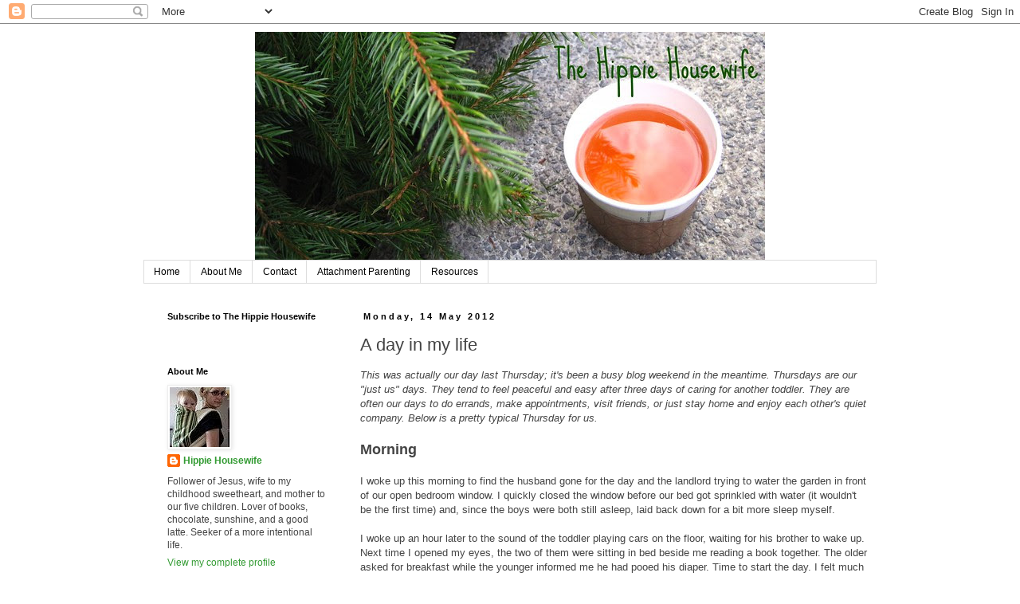

--- FILE ---
content_type: text/html; charset=UTF-8
request_url: https://hippiehousewife.blogspot.com/2012/05/day-in-my-life.html
body_size: 23782
content:
<!DOCTYPE html>
<html class='v2' dir='ltr' xmlns='http://www.w3.org/1999/xhtml' xmlns:b='http://www.google.com/2005/gml/b' xmlns:data='http://www.google.com/2005/gml/data' xmlns:expr='http://www.google.com/2005/gml/expr'>
<head>
<link href='https://www.blogger.com/static/v1/widgets/335934321-css_bundle_v2.css' rel='stylesheet' type='text/css'/>
<meta content='IE=EmulateIE7' http-equiv='X-UA-Compatible'/>
<meta content='width=1100' name='viewport'/>
<meta content='text/html; charset=UTF-8' http-equiv='Content-Type'/>
<meta content='blogger' name='generator'/>
<link href='https://hippiehousewife.blogspot.com/favicon.ico' rel='icon' type='image/x-icon'/>
<link href='http://hippiehousewife.blogspot.com/2012/05/day-in-my-life.html' rel='canonical'/>
<link rel="alternate" type="application/atom+xml" title="The Hippie Housewife - Atom" href="https://hippiehousewife.blogspot.com/feeds/posts/default" />
<link rel="alternate" type="application/rss+xml" title="The Hippie Housewife - RSS" href="https://hippiehousewife.blogspot.com/feeds/posts/default?alt=rss" />
<link rel="service.post" type="application/atom+xml" title="The Hippie Housewife - Atom" href="https://www.blogger.com/feeds/5051258436941012775/posts/default" />

<link rel="alternate" type="application/atom+xml" title="The Hippie Housewife - Atom" href="https://hippiehousewife.blogspot.com/feeds/4917969929192682525/comments/default" />
<!--Can't find substitution for tag [blog.ieCssRetrofitLinks]-->
<link href='http://farm6.staticflickr.com/5327/7201183012_f21d0ec0f7_z.jpg' rel='image_src'/>
<meta content='http://hippiehousewife.blogspot.com/2012/05/day-in-my-life.html' property='og:url'/>
<meta content='A day in my life' property='og:title'/>
<meta content='This was actually our day last Thursday; it&#39;s been a busy blog weekend in the meantime. Thursdays are our &quot;just us&quot; days. They tend to feel ...' property='og:description'/>
<meta content='https://lh3.googleusercontent.com/blogger_img_proxy/AEn0k_uN1pisnKT2qki-J9F9qNjJICy5fDR7NAPYtQvPnTv0sw10CH4-AoA_gXP1QhdyQn4EakgSztRZI8hBz5baZOA4ALxN3Xys1ckNOWH6JWKNLlPagipb6qz3LLo6RHKt76k=w1200-h630-p-k-no-nu' property='og:image'/>
<title>The Hippie Housewife: A day in my life</title>
<style id='page-skin-1' type='text/css'><!--
/*
-----------------------------------------------
Blogger Template Style
Name:     Simple
Designer: Blogger
URL:      www.blogger.com
----------------------------------------------- */
/* Content
----------------------------------------------- */
body {
font: normal normal 12px 'Trebuchet MS', Trebuchet, Verdana, sans-serif;
color: #444444;
background: #ffffff none repeat scroll top left;
padding: 0 0 0 0;
}
html body .region-inner {
min-width: 0;
max-width: 100%;
width: auto;
}
h2 {
font-size: 22px;
}
a:link {
text-decoration:none;
color: #339b33;
}
a:visited {
text-decoration:none;
color: #ee7e17;
}
a:hover {
text-decoration:underline;
color: #328a32;
}
.body-fauxcolumn-outer .fauxcolumn-inner {
background: transparent none repeat scroll top left;
_background-image: none;
}
.body-fauxcolumn-outer .cap-top {
position: absolute;
z-index: 1;
height: 400px;
width: 100%;
}
.body-fauxcolumn-outer .cap-top .cap-left {
width: 100%;
background: transparent none repeat-x scroll top left;
_background-image: none;
}
.content-outer {
-moz-box-shadow: 0 0 0 rgba(0, 0, 0, .15);
-webkit-box-shadow: 0 0 0 rgba(0, 0, 0, .15);
-goog-ms-box-shadow: 0 0 0 #333333;
box-shadow: 0 0 0 rgba(0, 0, 0, .15);
margin-bottom: 1px;
}
.content-inner {
padding: 10px 40px;
}
.content-inner {
background-color: #ffffff;
}
/* Header
----------------------------------------------- */
.header-outer {
background: transparent none repeat-x scroll 0 -400px;
_background-image: none;
}
.Header h1 {
font: normal normal 40px 'Trebuchet MS',Trebuchet,Verdana,sans-serif;
color: #000000;
text-shadow: 0 0 0 rgba(0, 0, 0, .2);
}
.Header h1 a {
color: #000000;
}
.Header .description {
font-size: 18px;
color: #000000;
}
.header-inner .Header .titlewrapper {
padding: 22px 0;
}
.header-inner .Header .descriptionwrapper {
padding: 0 0;
}
/* Tabs
----------------------------------------------- */
.tabs-inner .section:first-child {
border-top: 0 solid #dddddd;
}
.tabs-inner .section:first-child ul {
margin-top: -1px;
border-top: 1px solid #dddddd;
border-left: 1px solid #dddddd;
border-right: 1px solid #dddddd;
}
.tabs-inner .widget ul {
background: transparent none repeat-x scroll 0 -800px;
_background-image: none;
border-bottom: 1px solid #dddddd;
margin-top: 0;
margin-left: -30px;
margin-right: -30px;
}
.tabs-inner .widget li a {
display: inline-block;
padding: .6em 1em;
font: normal normal 12px 'Trebuchet MS', Trebuchet, Verdana, sans-serif;
color: #000000;
border-left: 1px solid #ffffff;
border-right: 1px solid #dddddd;
}
.tabs-inner .widget li:first-child a {
border-left: none;
}
.tabs-inner .widget li.selected a, .tabs-inner .widget li a:hover {
color: #000000;
background-color: #eeeeee;
text-decoration: none;
}
/* Columns
----------------------------------------------- */
.main-outer {
border-top: 0 solid transparent;
}
.fauxcolumn-left-outer .fauxcolumn-inner {
border-right: 1px solid transparent;
}
.fauxcolumn-right-outer .fauxcolumn-inner {
border-left: 1px solid transparent;
}
/* Headings
----------------------------------------------- */
div.widget > h2,
div.widget h2.title {
margin: 0 0 1em 0;
font: normal bold 11px 'Trebuchet MS',Trebuchet,Verdana,sans-serif;
color: #000000;
}
/* Widgets
----------------------------------------------- */
.widget .zippy {
color: #999999;
text-shadow: 2px 2px 1px rgba(0, 0, 0, .1);
}
.widget .popular-posts ul {
list-style: none;
}
/* Posts
----------------------------------------------- */
h2.date-header {
font: normal bold 11px Arial, Tahoma, Helvetica, FreeSans, sans-serif;
}
.date-header span {
background-color: transparent;
color: #000000;
padding: 0.4em;
letter-spacing: 3px;
margin: inherit;
}
.main-inner {
padding-top: 35px;
padding-bottom: 65px;
}
.main-inner .column-center-inner {
padding: 0 0;
}
.main-inner .column-center-inner .section {
margin: 0 1em;
}
.post {
margin: 0 0 45px 0;
}
h3.post-title, .comments h4 {
font: normal normal 22px 'Trebuchet MS',Trebuchet,Verdana,sans-serif;
margin: .75em 0 0;
}
.post-body {
font-size: 110%;
line-height: 1.4;
position: relative;
}
.post-body img, .post-body .tr-caption-container, .Profile img, .Image img,
.BlogList .item-thumbnail img {
padding: 2px;
background: #ffffff;
border: 1px solid #eeeeee;
-moz-box-shadow: 1px 1px 5px rgba(0, 0, 0, .1);
-webkit-box-shadow: 1px 1px 5px rgba(0, 0, 0, .1);
box-shadow: 1px 1px 5px rgba(0, 0, 0, .1);
}
.post-body img, .post-body .tr-caption-container {
padding: 5px;
}
.post-body .tr-caption-container {
color: #444444;
}
.post-body .tr-caption-container img {
padding: 0;
background: transparent;
border: none;
-moz-box-shadow: 0 0 0 rgba(0, 0, 0, .1);
-webkit-box-shadow: 0 0 0 rgba(0, 0, 0, .1);
box-shadow: 0 0 0 rgba(0, 0, 0, .1);
}
.post-header {
margin: 0 0 1.5em;
line-height: 1.6;
font-size: 90%;
}
.post-footer {
margin: 20px -2px 0;
padding: 5px 10px;
color: #666666;
background-color: #eeeeee;
border-bottom: 1px solid #eeeeee;
line-height: 1.6;
font-size: 90%;
}
#comments .comment-author {
padding-top: 1.5em;
border-top: 1px solid transparent;
background-position: 0 1.5em;
}
#comments .comment-author:first-child {
padding-top: 0;
border-top: none;
}
.avatar-image-container {
margin: .2em 0 0;
}
#comments .avatar-image-container img {
border: 1px solid #eeeeee;
}
/* Comments
----------------------------------------------- */
.comments .comments-content .icon.blog-author {
background-repeat: no-repeat;
background-image: url([data-uri]);
}
.comments .comments-content .loadmore a {
border-top: 1px solid #999999;
border-bottom: 1px solid #999999;
}
.comments .comment-thread.inline-thread {
background-color: #eeeeee;
}
.comments .continue {
border-top: 2px solid #999999;
}
/* Accents
---------------------------------------------- */
.section-columns td.columns-cell {
border-left: 1px solid transparent;
}
.blog-pager {
background: transparent url(//www.blogblog.com/1kt/simple/paging_dot.png) repeat-x scroll top center;
}
.blog-pager-older-link, .home-link,
.blog-pager-newer-link {
background-color: #ffffff;
padding: 5px;
}
.footer-outer {
border-top: 1px dashed #bbbbbb;
}
/* Mobile
----------------------------------------------- */
body.mobile  {
background-size: auto;
}
.mobile .body-fauxcolumn-outer {
background: transparent none repeat scroll top left;
}
.mobile .body-fauxcolumn-outer .cap-top {
background-size: 100% auto;
}
.mobile .content-outer {
-webkit-box-shadow: 0 0 3px rgba(0, 0, 0, .15);
box-shadow: 0 0 3px rgba(0, 0, 0, .15);
}
.mobile .tabs-inner .widget ul {
margin-left: 0;
margin-right: 0;
}
.mobile .post {
margin: 0;
}
.mobile .main-inner .column-center-inner .section {
margin: 0;
}
.mobile .date-header span {
padding: 0.1em 10px;
margin: 0 -10px;
}
.mobile h3.post-title {
margin: 0;
}
.mobile .blog-pager {
background: transparent none no-repeat scroll top center;
}
.mobile .footer-outer {
border-top: none;
}
.mobile .main-inner, .mobile .footer-inner {
background-color: #ffffff;
}
.mobile-index-contents {
color: #444444;
}
.mobile-link-button {
background-color: #339b33;
}
.mobile-link-button a:link, .mobile-link-button a:visited {
color: #ffffff;
}
.mobile .tabs-inner .section:first-child {
border-top: none;
}
.mobile .tabs-inner .PageList .widget-content {
background-color: #eeeeee;
color: #000000;
border-top: 1px solid #dddddd;
border-bottom: 1px solid #dddddd;
}
.mobile .tabs-inner .PageList .widget-content .pagelist-arrow {
border-left: 1px solid #dddddd;
}

--></style>
<style id='template-skin-1' type='text/css'><!--
body {
min-width: 1000px;
}
.content-outer, .content-fauxcolumn-outer, .region-inner {
min-width: 1000px;
max-width: 1000px;
_width: 1000px;
}
.main-inner .columns {
padding-left: 260px;
padding-right: 0px;
}
.main-inner .fauxcolumn-center-outer {
left: 260px;
right: 0px;
/* IE6 does not respect left and right together */
_width: expression(this.parentNode.offsetWidth -
parseInt("260px") -
parseInt("0px") + 'px');
}
.main-inner .fauxcolumn-left-outer {
width: 260px;
}
.main-inner .fauxcolumn-right-outer {
width: 0px;
}
.main-inner .column-left-outer {
width: 260px;
right: 100%;
margin-left: -260px;
}
.main-inner .column-right-outer {
width: 0px;
margin-right: -0px;
}
#layout {
min-width: 0;
}
#layout .content-outer {
min-width: 0;
width: 800px;
}
#layout .region-inner {
min-width: 0;
width: auto;
}
--></style>
<script type='text/javascript'>

  var _gaq = _gaq || [];
  _gaq.push(['_setAccount', 'UA-31115354-1']);
  _gaq.push(['_setDomainName', 'blogspot.ca']);
  _gaq.push(['_setAllowLinker', true]);
  _gaq.push(['_trackPageview']);

  (function() {
    var ga = document.createElement('script'); ga.type = 'text/javascript'; ga.async = true;
    ga.src = ('https:' == document.location.protocol ? 'https://ssl' : 'http://www') + '.google-analytics.com/ga.js';
    var s = document.getElementsByTagName('script')[0]; s.parentNode.insertBefore(ga, s);
  })();

</script>
<link href='https://www.blogger.com/dyn-css/authorization.css?targetBlogID=5051258436941012775&amp;zx=8d537a32-9af7-4353-88ee-b190ca37c23b' media='none' onload='if(media!=&#39;all&#39;)media=&#39;all&#39;' rel='stylesheet'/><noscript><link href='https://www.blogger.com/dyn-css/authorization.css?targetBlogID=5051258436941012775&amp;zx=8d537a32-9af7-4353-88ee-b190ca37c23b' rel='stylesheet'/></noscript>
<meta name='google-adsense-platform-account' content='ca-host-pub-1556223355139109'/>
<meta name='google-adsense-platform-domain' content='blogspot.com'/>

</head>
<body class='loading variant-simplysimple'>
<div class='navbar section' id='navbar'><div class='widget Navbar' data-version='1' id='Navbar1'><script type="text/javascript">
    function setAttributeOnload(object, attribute, val) {
      if(window.addEventListener) {
        window.addEventListener('load',
          function(){ object[attribute] = val; }, false);
      } else {
        window.attachEvent('onload', function(){ object[attribute] = val; });
      }
    }
  </script>
<div id="navbar-iframe-container"></div>
<script type="text/javascript" src="https://apis.google.com/js/platform.js"></script>
<script type="text/javascript">
      gapi.load("gapi.iframes:gapi.iframes.style.bubble", function() {
        if (gapi.iframes && gapi.iframes.getContext) {
          gapi.iframes.getContext().openChild({
              url: 'https://www.blogger.com/navbar/5051258436941012775?po\x3d4917969929192682525\x26origin\x3dhttps://hippiehousewife.blogspot.com',
              where: document.getElementById("navbar-iframe-container"),
              id: "navbar-iframe"
          });
        }
      });
    </script><script type="text/javascript">
(function() {
var script = document.createElement('script');
script.type = 'text/javascript';
script.src = '//pagead2.googlesyndication.com/pagead/js/google_top_exp.js';
var head = document.getElementsByTagName('head')[0];
if (head) {
head.appendChild(script);
}})();
</script>
</div></div>
<div class='body-fauxcolumns'>
<div class='fauxcolumn-outer body-fauxcolumn-outer'>
<div class='cap-top'>
<div class='cap-left'></div>
<div class='cap-right'></div>
</div>
<div class='fauxborder-left'>
<div class='fauxborder-right'></div>
<div class='fauxcolumn-inner'>
</div>
</div>
<div class='cap-bottom'>
<div class='cap-left'></div>
<div class='cap-right'></div>
</div>
</div>
</div>
<div class='content'>
<div class='content-fauxcolumns'>
<div class='fauxcolumn-outer content-fauxcolumn-outer'>
<div class='cap-top'>
<div class='cap-left'></div>
<div class='cap-right'></div>
</div>
<div class='fauxborder-left'>
<div class='fauxborder-right'></div>
<div class='fauxcolumn-inner'>
</div>
</div>
<div class='cap-bottom'>
<div class='cap-left'></div>
<div class='cap-right'></div>
</div>
</div>
</div>
<div class='content-outer'>
<div class='content-cap-top cap-top'>
<div class='cap-left'></div>
<div class='cap-right'></div>
</div>
<div class='fauxborder-left content-fauxborder-left'>
<div class='fauxborder-right content-fauxborder-right'></div>
<div class='content-inner'>
<center>
<header>
<div class='header-outer'>
<div class='header-cap-top cap-top'>
<div class='cap-left'></div>
<div class='cap-right'></div>
</div>
<div class='fauxborder-left header-fauxborder-left'>
<div class='fauxborder-right header-fauxborder-right'></div>
<div class='region-inner header-inner'>
<div class='header section' id='header'><div class='widget Header' data-version='1' id='Header1'>
<div id='header-inner'>
<a href='https://hippiehousewife.blogspot.com/' style='display: block'>
<img alt="The Hippie Housewife" height="287px; " id="Header1_headerimg" src="https://lh3.googleusercontent.com/blogger_img_proxy/AEn0k_vcrUeq5-KnOe2NL2dzd5g8sNJ6O1Shms32Pya-qAhIJzJie_DZ1FVaFeoCx0H7U9AB4hIVHIDvwEAi-n9vsOYSfOsC88CTczhK06JN6gdVNdIsNjeF064xee3ltGsijQuI=s0-d" style="display: block" width="640px; ">
</a>
</div>
</div></div>
</div>
</div>
<div class='header-cap-bottom cap-bottom'>
<div class='cap-left'></div>
<div class='cap-right'></div>
</div>
</div>
</header>
</center>
<div class='tabs-outer'>
<div class='tabs-cap-top cap-top'>
<div class='cap-left'></div>
<div class='cap-right'></div>
</div>
<div class='fauxborder-left tabs-fauxborder-left'>
<div class='fauxborder-right tabs-fauxborder-right'></div>
<div class='region-inner tabs-inner'>
<div class='tabs section' id='crosscol'><div class='widget PageList' data-version='1' id='PageList1'>
<h2>Pages</h2>
<div class='widget-content'>
<ul>
<li>
<a href='https://hippiehousewife.blogspot.com/'>Home</a>
</li>
<li>
<a href='https://hippiehousewife.blogspot.com/p/about.html'>About Me</a>
</li>
<li>
<a href='https://hippiehousewife.blogspot.com/p/contact.html'>Contact</a>
</li>
<li>
<a href='https://hippiehousewife.blogspot.com/p/attachment-parenting.html'>Attachment Parenting</a>
</li>
<li>
<a href='https://hippiehousewife.blogspot.com/p/resources.html'>Resources</a>
</li>
</ul>
<div class='clear'></div>
</div>
</div></div>
<div class='tabs no-items section' id='crosscol-overflow'></div>
</div>
</div>
<div class='tabs-cap-bottom cap-bottom'>
<div class='cap-left'></div>
<div class='cap-right'></div>
</div>
</div>
<div class='main-outer'>
<div class='main-cap-top cap-top'>
<div class='cap-left'></div>
<div class='cap-right'></div>
</div>
<div class='fauxborder-left main-fauxborder-left'>
<div class='fauxborder-right main-fauxborder-right'></div>
<div class='region-inner main-inner'>
<div class='columns fauxcolumns'>
<div class='fauxcolumn-outer fauxcolumn-center-outer'>
<div class='cap-top'>
<div class='cap-left'></div>
<div class='cap-right'></div>
</div>
<div class='fauxborder-left'>
<div class='fauxborder-right'></div>
<div class='fauxcolumn-inner'>
</div>
</div>
<div class='cap-bottom'>
<div class='cap-left'></div>
<div class='cap-right'></div>
</div>
</div>
<div class='fauxcolumn-outer fauxcolumn-left-outer'>
<div class='cap-top'>
<div class='cap-left'></div>
<div class='cap-right'></div>
</div>
<div class='fauxborder-left'>
<div class='fauxborder-right'></div>
<div class='fauxcolumn-inner'>
</div>
</div>
<div class='cap-bottom'>
<div class='cap-left'></div>
<div class='cap-right'></div>
</div>
</div>
<div class='fauxcolumn-outer fauxcolumn-right-outer'>
<div class='cap-top'>
<div class='cap-left'></div>
<div class='cap-right'></div>
</div>
<div class='fauxborder-left'>
<div class='fauxborder-right'></div>
<div class='fauxcolumn-inner'>
</div>
</div>
<div class='cap-bottom'>
<div class='cap-left'></div>
<div class='cap-right'></div>
</div>
</div>
<!-- corrects IE6 width calculation -->
<div class='columns-inner'>
<div class='column-center-outer'>
<div class='column-center-inner'>
<div class='main section' id='main'><div class='widget Blog' data-version='1' id='Blog1'>
<div class='blog-posts hfeed'>

          <div class="date-outer">
        
<h2 class='date-header'><span>Monday, 14 May 2012</span></h2>

          <div class="date-posts">
        
<div class='post-outer'>
<div class='post hentry'>
<a name='4917969929192682525'></a>
<h3 class='post-title entry-title'>
A day in my life
</h3>
<div class='post-header'>
<div class='post-header-line-1'></div>
</div>
<div class='post-body entry-content'>
<i>This was actually our day last Thursday; it's been a busy blog weekend in the meantime. Thursdays are our "just us" days. They tend to feel peaceful and easy after three days of caring for another toddler. They are often our days to do errands, make appointments, visit friends, or just stay home and enjoy each other's quiet company. Below is a pretty typical Thursday for us.</i><br />
<br />
<b><span style="font-size: large;">Morning</span></b><br />
<br />
I woke up this morning to find the husband gone for the day and the landlord trying to water the garden in front of our open bedroom window. I quickly closed the window before our bed got sprinkled with water (it wouldn't be the first time) and, since the boys were both still asleep, laid back down for a bit more sleep myself.<br />
<br />
I woke up an hour later to the sound of the toddler playing cars on the floor, waiting for his brother to wake up. Next time I opened my eyes, the two of them were sitting in bed beside me reading a book together. The older asked for breakfast while the younger informed me he had pooed his diaper. Time to start the day. I felt much better and more well-rested than I had in a while. I was grateful they had given me the chance to sleep in, but now we had to get moving because I had to have my blood taken before lunch.<br />
<br />
After cleaning up the toddler's diaper, we headed to the kitchen for breakfast. The boys had yogurt with <a href="http://www.joyofbaking.com/breakfast/HoneyGranola.html">granola</a> I'd made the previous day. This sounds impressive until I confess that I'd been meaning to make a new batch for months, guiltily buying Mini Wheats and Cheerios in the meantime. Oh well.<br />
<br />
My midwife had instructed me to have two eggs, toast, and butter before getting my blood drawn. Unfortunately we were out of bread, so I had a pita and hummus along with my two hard-boiled eggs. The boys finished their breakfast and came to assist me in finishing off my own. They're very helpful that way.<br />
<br />
The boy dressed himself while I got the toddler ready. I used a wet comb in a mostly-failed attempt to smooth down the boy's unruly hair, which I had just cut the day before. The boys got their boots on while I quickly washed and dressed myself. I came out to find that they had <i>both</i> put their boots on the wrong feet; we headed outside anyway, grabbing the bag of library books I'd set by the front table the night before.<br />
<br />
Got to the lab, found a parking spot, unbuckled both boys, and realized I'd forgotten the blood work form at home. Mentally kicked myself. Buckled the boys back in and drove back home for the paper. Grabbed it, drove back, found a new parking spot, unbuckled both boys, and doubled-checked for form, keys, and phone before locking the doors and heading to the lab. Scooped up the dawdling toddler a moment later, wanting to get a spot at the lab quickly before the lunch crowd started to arrive.<br />
<br />
Fortunately, the waiting room was nearly empty when we walked in. The boys went to sit down while I checked in. As soon as I joined them, the toddler's string of "why's" began.<br />
<br />
<i>"Why is the mail truck stopped there?"<br />
"So the mail delivery person can take the mail to the people it belongs to."<br />
"Why?"<br />
"So they can get their mail."<br />
"Why?"<br />
"So they can read their letters and pay their bills."<br />
"Why?"<br />
"..."</i><br />
<br />
Gratefully, we were soon called back. We talked about the various medical supplies while waiting. I answered a couple dozen more why-questions. A lady came in, asked the boys if they were going to watch, and promptly stuck me with the needle. <i>"See? Didn't hurt at all!"</i> she said to the boys. Hah. It hurt. A lot. The boys watched intently while I kept my eyes resolutely locked in the other direction. Two vials later, she removed the needle and I let out the breath I hadn't realized I'd been holding. Yes, I'm a wimp.<br />
<br />
We left the lab and headed to the bank to make a deposit. The boy put the card in and pressed all of the buttons for me (except the PIN; sorry, kid). Next we took a quick walk around the thrift store, where the boy found a small set of miniature block houses, the perfect addition to the extravagant "cities" he makes all over the living room floor most days.<br />
<br />
<div class="separator" style="clear: both; text-align: center;">
<a href="http://farm6.staticflickr.com/5327/7201183012_f21d0ec0f7_z.jpg" imageanchor="1" style="margin-left: 1em; margin-right: 1em;"><img border="0" height="300" src="https://lh3.googleusercontent.com/blogger_img_proxy/AEn0k_uN1pisnKT2qki-J9F9qNjJICy5fDR7NAPYtQvPnTv0sw10CH4-AoA_gXP1QhdyQn4EakgSztRZI8hBz5baZOA4ALxN3Xys1ckNOWH6JWKNLlPagipb6qz3LLo6RHKt76k=s0-d" width="400"></a></div>
<br />
The used book store was right across the street. We hadn't been for a while and I felt like browsing, even though we were planning to head to the library next. The boy settled himself down in front of the children's books. The toddler walked up and down the long aisles and jabbered excitedly about the store's resident cat, a fat old grey thing that was currently asleep next to the cash register. I felt winded after only a few minutes of wandering (a new pregnancy development, whoopee), so I sat myself down on the floor next to the boy to look at the children's books.<br />
<br />
A slightly embarrassing fifty-five dollars later, we left the store with a stack of new-to-us books. The boy was no longer interested in going to the library today, and he also turned down my offer for lunch while we were out. He just wanted to go home and read all his new books. The toddler didn't care what we did, just so long as I stopped to let him pick up pinecones along the way. We dropped off the library books, went through the McDonald's drive thru to pick up an iced mocha for me and chocolate milk for them (tsk tsk, I know), and headed home.<br />
<br />
<b><span style="font-size: large;">Afternoon</span></b><br />
<br />
The next four hours were spent reading through the new books. The boy had recently discovered The Magic School Bus series and had been thrilled to find a whole stack of them at the bookstore. He'd selected a few of them and was most excited about reading those. I was very disappointed; some of them were newer ones and the quality was terrible compared to the old-style ones written by Joanna Cole. Fortunately, I'd grabbed all of the older ones they'd had, suspecting this would be the case, and we'd only ended up with three of the awful newer ones. Most of the other books were excellent. My favourite was <a href="http://www.amazon.com/Iva-Dunnit-Wind-Carol-Purdy/dp/0803704933/">Iva Dunnit and the Big Wind</a> by Carol Purdy; the boy's favourite (aside from the Magic School Bus books) was <a href="http://www.amazon.com/Extreme-Dinosaurs-Robert-Mash/dp/B005Q68W8K/">Extreme Dinosaurs</a> by Robert Mash; the toddler's favourite was <a href="http://www.amazon.com/insectlopedia-Douglas-Florian/dp/0152163352/">Insectlopedia</a> by Douglas Florian.<br />
<br />
We paused reading long enough to eat some tacos and homemade <a href="http://mashenahope.blogspot.ca/2008/08/guacamole.html">guacamole</a> on a towel on the living room floor. The boy loves when we have indoor picnics like that. I said a silent prayer of thanks for the sweet way the toddler sucks the guacamole off his taco chip before eating the chip itself. Those little moments make my day; I paused to breathe in the beauty of the moment, the day, these children, the food.<br />
<br />
After more reading, the boy climbed up to his craft area on the counter to experiment with his new "how to draw dinosaurs" book, and I took some time to write down our day thus far.<br />
<br />
<div class="separator" style="clear: both; text-align: center;">
<a href="https://blogger.googleusercontent.com/img/b/R29vZ2xl/AVvXsEgSuIJCeGL5D7jklnMDKVdywnAAYtcWyP3nYUkmwOsoja5YpaobynEVqY6UuV4Ay4u1nlRmhk3qCU79lQ2MK623lGi3-y6I9U0cRduTJ2rtDJkEpzXp1YLCXfrwx_Etr8IInKJ3fOB5yeU/s1600/2012-05-14.jpg" imageanchor="1" style="margin-left: 1em; margin-right: 1em;"><img border="0" height="640" src="https://blogger.googleusercontent.com/img/b/R29vZ2xl/AVvXsEgSuIJCeGL5D7jklnMDKVdywnAAYtcWyP3nYUkmwOsoja5YpaobynEVqY6UuV4Ay4u1nlRmhk3qCU79lQ2MK623lGi3-y6I9U0cRduTJ2rtDJkEpzXp1YLCXfrwx_Etr8IInKJ3fOB5yeU/s640/2012-05-14.jpg" width="360" /></a></div>
<br />
<b><span style="font-size: large;">Early Evening</span></b><br />
<br />
The husband arrived home at 5:00. He sat down with the kids and spent 20 minutes looking through their new books with them (particularly the Extreme Dinosaurs one, which he thought was pretty cool too) before heading into his office to check his email and whatnot.<br />
<br />
5:30, time to get supper going. I did a quick tidy of the kitchen. The husband put the rice on while I made the sauce for the salmon and put it in the oven. I prepped the asparagus and left it waiting there until the rest of the meal was nearly done. I took a shot of my beloved Floradix, without which I can scarcely muster up the energy to even sit up, much less feed the children or do even a minimal amount of housework. I chased the Floradix with a square of chocolate, because hey, why not?<br />
<br />
The boys went into the office with Daddy to play "the building game" while dinner cooked. The "building game" is actually <a href="http://en.wikipedia.org/wiki/Tropico_4">Tropico 4</a>. When I asked their <i>very responsible father</i> what the actual name of the game was, he asked if I was blogging about it. "I might make mention of it," I replied. He came out of his office with a slightly guilty look on his face to tell me that I may want some more information on the game before telling the "blog world" (his words) that my toddler and five-year-old play it with him. Turns out you can do some rather not-so-nice-or-ethical things as the dictator in this particular game. Oh yes, and it's rated Teen. Lovely. Just lovely. He assured me he keeps it very child-friendly. I glared at him anyway.<br />
<br />
The toddler soon lost interest and came out to join me on the couch, which meant lots of kisses and snuggles for me. He's very affectionate lately, which is heart-melting, of course. He joined me in checking on the fish and turning on the asparagus, blowing more kisses to each part of our meal. We returned to the couch to read some more insect poems from Insectlopedia while supper finished up.<br />
<br />
Suppertime! The toddler set the table for the boys while I got everything else ready. Grace had to be followed by "silly grace" ("Rub a dub dub, thanks for the grub. Yay, God!"), introduced by the boys' Opa some years ago. It just never stops being funny, at least not when you're five and two. Dinner time conversation included the day's experiences, electricity (always electricity, thanks to the husband being an electrical engineering student), what happened to their Oma's fish (it died), and the fact that the husband and I would be turning 30 next year. The toddler was having a hungry night and ate as much as I did; other nights we're lucky to get more than a spoonful or two in his mouth. Toddlers are funny creatures.<br />
<br />
After dinner, the boys wanted to talk with the above-mentioned Oma and Opa. The boy wanted to ask if his daddy's old Magic School Bus books were still at Oma's house, and the toddler wanted to talk more about the dead fish. After talking with them on Gmail video chat for a while, it was time for the evening's tidy, followed by snack (applesauce and cheese), a bedtime story, and teeth brushing. Since their dad takes care of the bedtime routine, I puttered around on the computer until they were ready, my cue to take over. As happens every night, the boy asked if they could go to bed by themselves. As happens every night, I declined his generous offer, as the rare attempts at letting them put themselves to bed invariably end up with them still chattering away to each other at midnight. So I grabbed my phone, glanced guiltily at the dirty dinner pots I had neglected to take care of while the boys were cleaning their toys, and headed into the bedroom to sit with them until the toddler fell asleep (usually a very short process, unless he's fallen asleep at any point during the day).<br />
<br />
<b><span style="font-size: large;">Late Evening</span></b><br />
<br />
Tonight it took 30-40 minutes for him to stop squirming and talking long enough to fall asleep, during which I won several games of <a href="http://itunes.apple.com/us/app/ticket-to-ride-pocket/id471857988?mt=8">Ticket to Ride</a> against my phone. I left the boy with a stack of books, a cup of water, and a dimmed light to read in bed for a while. He's always been our night owl and we've given up trying to change that. He reads until he falls asleep each night.<br />
<br />
Back out of the bedroom, I decided to tackle the kitchen before sitting down. Better than having all the dirty pots and such staring at me for the rest of the evening, or worse, still there to greet me in the morning. Then I switched the hermit crabs' food dish with a fresh meal (tonight's crabby menu: avocado, dried cranberry, and asparagus; there would have also been a piece of salmon if I'd remember to save them some, but not a big deal since they just had tuna the night before). With everything taken care of, I sat down to update this post.<br />
<br />
After texting back and forth with my sister for a bit, I decided to get comfortable in the bedroom with my laptop and some chocolate chips (tsk tsk again). I intended to spend some time fleshing out my Mother's Day blog post (<a href="http://hippiehousewife.blogspot.ca/2012/05/how-motherhood-changed-my-view-of-god.html">How Motherhood Changed My View of God</a>), which I had only briefly outlined thus far. First, though, I spent nearly an hour browsing through my feed reader to read <i>other</i> people's blogs. Funny how that always seems to happen. The husband, meanwhile, was busy studying for his next exam (or, more accurately, "studying for his next exam", AKA playing another take-over-the-world style computer game while eating taco chips).<br />
<br />
Finally I started writing. An hour later, I had poured out my heart through the keyboard and felt spent, done for the night. I would write a closing paragraph and tidy it up another night. I browsed my favourite websites for a while until the husband came into the bedroom. We watched an episode of Arrested Development, read for a little while, and went to bed far too late. Two half-asleep boys stumbled into our bedroom shortly after.<br />
<br />
An unfair combination of pregnancy insomnia, a full bladder, a squirmy baby-in-utero, and a complete inability to shut off my brain eventually kicked me out of bed out of sheer boredom; thus, here I am at 3am finishing off this entry. I hear the toddler stirring and muttering, so back to bed for me. Good night, all. It's been a blast.
<div style='clear: both;'></div>
</div>
<div class='post-footer'>
<div class='post-footer-line post-footer-line-1'><span class='post-author vcard'>
Posted by
<span class='fn'>Hippie Housewife</span>
</span>
<span class='post-timestamp'>
at
<a class='timestamp-link' href='https://hippiehousewife.blogspot.com/2012/05/day-in-my-life.html' rel='bookmark' title='permanent link'><abbr class='published' title='2012-05-14T22:35:00-07:00'>22:35</abbr></a>
</span>
<span class='post-comment-link'>
</span>
<span class='post-icons'>
<span class='item-action'>
<a href='https://www.blogger.com/email-post/5051258436941012775/4917969929192682525' title='Email Post'>
<img alt="" class="icon-action" height="13" src="//img1.blogblog.com/img/icon18_email.gif" width="18">
</a>
</span>
<span class='item-control blog-admin pid-382477095'>
<a href='https://www.blogger.com/post-edit.g?blogID=5051258436941012775&postID=4917969929192682525&from=pencil' title='Edit Post'>
<img alt='' class='icon-action' height='18' src='https://resources.blogblog.com/img/icon18_edit_allbkg.gif' width='18'/>
</a>
</span>
</span>
<span class='post-backlinks post-comment-link'>
</span>
</div>
<div class='post-footer-line post-footer-line-2'><span class='post-labels'>
Labels:
<a href='https://hippiehousewife.blogspot.com/search/label/memories' rel='tag'>memories</a>,
<a href='https://hippiehousewife.blogspot.com/search/label/rhythm' rel='tag'>rhythm</a>
</span>
</div>
<div class='post-footer-line post-footer-line-3'><span class='post-location'>
</span>
</div>
</div>
</div>
<div class='comments' id='comments'>
<a name='comments'></a>
<h4>3 comments:</h4>
<div class='comments-content'>
<script async='async' src='' type='text/javascript'></script>
<script type='text/javascript'>
    (function() {
      var items = null;
      var msgs = null;
      var config = {};

// <![CDATA[
      var cursor = null;
      if (items && items.length > 0) {
        cursor = parseInt(items[items.length - 1].timestamp) + 1;
      }

      var bodyFromEntry = function(entry) {
        var text = (entry &&
                    ((entry.content && entry.content.$t) ||
                     (entry.summary && entry.summary.$t))) ||
            '';
        if (entry && entry.gd$extendedProperty) {
          for (var k in entry.gd$extendedProperty) {
            if (entry.gd$extendedProperty[k].name == 'blogger.contentRemoved') {
              return '<span class="deleted-comment">' + text + '</span>';
            }
          }
        }
        return text;
      }

      var parse = function(data) {
        cursor = null;
        var comments = [];
        if (data && data.feed && data.feed.entry) {
          for (var i = 0, entry; entry = data.feed.entry[i]; i++) {
            var comment = {};
            // comment ID, parsed out of the original id format
            var id = /blog-(\d+).post-(\d+)/.exec(entry.id.$t);
            comment.id = id ? id[2] : null;
            comment.body = bodyFromEntry(entry);
            comment.timestamp = Date.parse(entry.published.$t) + '';
            if (entry.author && entry.author.constructor === Array) {
              var auth = entry.author[0];
              if (auth) {
                comment.author = {
                  name: (auth.name ? auth.name.$t : undefined),
                  profileUrl: (auth.uri ? auth.uri.$t : undefined),
                  avatarUrl: (auth.gd$image ? auth.gd$image.src : undefined)
                };
              }
            }
            if (entry.link) {
              if (entry.link[2]) {
                comment.link = comment.permalink = entry.link[2].href;
              }
              if (entry.link[3]) {
                var pid = /.*comments\/default\/(\d+)\?.*/.exec(entry.link[3].href);
                if (pid && pid[1]) {
                  comment.parentId = pid[1];
                }
              }
            }
            comment.deleteclass = 'item-control blog-admin';
            if (entry.gd$extendedProperty) {
              for (var k in entry.gd$extendedProperty) {
                if (entry.gd$extendedProperty[k].name == 'blogger.itemClass') {
                  comment.deleteclass += ' ' + entry.gd$extendedProperty[k].value;
                } else if (entry.gd$extendedProperty[k].name == 'blogger.displayTime') {
                  comment.displayTime = entry.gd$extendedProperty[k].value;
                }
              }
            }
            comments.push(comment);
          }
        }
        return comments;
      };

      var paginator = function(callback) {
        if (hasMore()) {
          var url = config.feed + '?alt=json&v=2&orderby=published&reverse=false&max-results=50';
          if (cursor) {
            url += '&published-min=' + new Date(cursor).toISOString();
          }
          window.bloggercomments = function(data) {
            var parsed = parse(data);
            cursor = parsed.length < 50 ? null
                : parseInt(parsed[parsed.length - 1].timestamp) + 1
            callback(parsed);
            window.bloggercomments = null;
          }
          url += '&callback=bloggercomments';
          var script = document.createElement('script');
          script.type = 'text/javascript';
          script.src = url;
          document.getElementsByTagName('head')[0].appendChild(script);
        }
      };
      var hasMore = function() {
        return !!cursor;
      };
      var getMeta = function(key, comment) {
        if ('iswriter' == key) {
          var matches = !!comment.author
              && comment.author.name == config.authorName
              && comment.author.profileUrl == config.authorUrl;
          return matches ? 'true' : '';
        } else if ('deletelink' == key) {
          return config.baseUri + '/comment/delete/'
               + config.blogId + '/' + comment.id;
        } else if ('deleteclass' == key) {
          return comment.deleteclass;
        }
        return '';
      };

      var replybox = null;
      var replyUrlParts = null;
      var replyParent = undefined;

      var onReply = function(commentId, domId) {
        if (replybox == null) {
          // lazily cache replybox, and adjust to suit this style:
          replybox = document.getElementById('comment-editor');
          if (replybox != null) {
            replybox.height = '250px';
            replybox.style.display = 'block';
            replyUrlParts = replybox.src.split('#');
          }
        }
        if (replybox && (commentId !== replyParent)) {
          replybox.src = '';
          document.getElementById(domId).insertBefore(replybox, null);
          replybox.src = replyUrlParts[0]
              + (commentId ? '&parentID=' + commentId : '')
              + '#' + replyUrlParts[1];
          replyParent = commentId;
        }
      };

      var hash = (window.location.hash || '#').substring(1);
      var startThread, targetComment;
      if (/^comment-form_/.test(hash)) {
        startThread = hash.substring('comment-form_'.length);
      } else if (/^c[0-9]+$/.test(hash)) {
        targetComment = hash.substring(1);
      }

      // Configure commenting API:
      var configJso = {
        'maxDepth': config.maxThreadDepth
      };
      var provider = {
        'id': config.postId,
        'data': items,
        'loadNext': paginator,
        'hasMore': hasMore,
        'getMeta': getMeta,
        'onReply': onReply,
        'rendered': true,
        'initComment': targetComment,
        'initReplyThread': startThread,
        'config': configJso,
        'messages': msgs
      };

      var render = function() {
        if (window.goog && window.goog.comments) {
          var holder = document.getElementById('comment-holder');
          window.goog.comments.render(holder, provider);
        }
      };

      // render now, or queue to render when library loads:
      if (window.goog && window.goog.comments) {
        render();
      } else {
        window.goog = window.goog || {};
        window.goog.comments = window.goog.comments || {};
        window.goog.comments.loadQueue = window.goog.comments.loadQueue || [];
        window.goog.comments.loadQueue.push(render);
      }
    })();
// ]]>
  </script>
<div id='comment-holder'>
<div class="comment-thread toplevel-thread"><ol id="top-ra"><li class="comment" id="c7863604302508416842"><div class="avatar-image-container"><img src="//blogger.googleusercontent.com/img/b/R29vZ2xl/AVvXsEgR4iiNyT6XjGWdo9f-YmQcebprlLALgyoNy_7w-YbhdGwxii5NGDpn6q4opEgTlycVmFUjYEpfPnYGPEfitIu-gc1I1VLpjiC6CLDHBE9FEMhPNsTfCccSGx-mxO51HA/s45-c/*" alt=""/></div><div class="comment-block"><div class="comment-header"><cite class="user"><a href="https://www.blogger.com/profile/12416478929643863722" rel="nofollow">Nicole</a></cite><span class="icon user "></span><span class="datetime secondary-text"><a rel="nofollow" href="https://hippiehousewife.blogspot.com/2012/05/day-in-my-life.html?showComment=1337097530617#c7863604302508416842">May 15, 2012 8:58 am</a></span></div><p class="comment-content">I loved this entry. :)   Something about the day-to-day lives of people fascinates me. (Do I sound like a stalker?)<br><br>and as the daughter of a man with a degree in electrical engineering - I can appreciate dinner-time convos centered around electricity!</p><span class="comment-actions secondary-text"><a class="comment-reply" target="_self" data-comment-id="7863604302508416842">Reply</a><span class="item-control blog-admin blog-admin pid-501735437"><a target="_self" href="https://www.blogger.com/comment/delete/5051258436941012775/7863604302508416842">Delete</a></span></span></div><div class="comment-replies"><div id="c7863604302508416842-rt" class="comment-thread inline-thread"><span class="thread-toggle thread-expanded"><span class="thread-arrow"></span><span class="thread-count"><a target="_self">Replies</a></span></span><ol id="c7863604302508416842-ra" class="thread-chrome thread-expanded"><div><li class="comment" id="c462421084950589181"><div class="avatar-image-container"><img src="//resources.blogblog.com/img/blank.gif" alt=""/></div><div class="comment-block"><div class="comment-header"><cite class="user">Patricia</cite><span class="icon user "></span><span class="datetime secondary-text"><a rel="nofollow" href="https://hippiehousewife.blogspot.com/2012/05/day-in-my-life.html?showComment=1337098314910#c462421084950589181">May 15, 2012 9:11 am</a></span></div><p class="comment-content">If you&#39;re a stalker, then I am, too!  I&#39;m with you--the day-to-day stuff can be really interesting.  Probably hits me in a place similar to the one touched when I read memoirs.  There&#39;s just something about the stories of others that has grabbed me since I was little.  (Around 8 or 9 years old, I read every Helen Keller biography and memoir I could find in the library!)</p><span class="comment-actions secondary-text"><span class="item-control blog-admin blog-admin pid-1368236178"><a target="_self" href="https://www.blogger.com/comment/delete/5051258436941012775/462421084950589181">Delete</a></span></span></div><div class="comment-replies"><div id="c462421084950589181-rt" class="comment-thread inline-thread hidden"><span class="thread-toggle thread-expanded"><span class="thread-arrow"></span><span class="thread-count"><a target="_self">Replies</a></span></span><ol id="c462421084950589181-ra" class="thread-chrome thread-expanded"><div></div><div id="c462421084950589181-continue" class="continue"><a class="comment-reply" target="_self" data-comment-id="462421084950589181">Reply</a></div></ol></div></div><div class="comment-replybox-single" id="c462421084950589181-ce"></div></li></div><div id="c7863604302508416842-continue" class="continue"><a class="comment-reply" target="_self" data-comment-id="7863604302508416842">Reply</a></div></ol></div></div><div class="comment-replybox-single" id="c7863604302508416842-ce"></div></li><li class="comment" id="c5831705339372867175"><div class="avatar-image-container"><img src="//resources.blogblog.com/img/blank.gif" alt=""/></div><div class="comment-block"><div class="comment-header"><cite class="user"><a href="http://codenamemama.com" rel="nofollow">Dionna @ Code Name: Mama</a></cite><span class="icon user "></span><span class="datetime secondary-text"><a rel="nofollow" href="https://hippiehousewife.blogspot.com/2012/05/day-in-my-life.html?showComment=1340976530070#c5831705339372867175">June 29, 2012 6:28 am</a></span></div><p class="comment-content">&quot;because hey, why not?&quot; describes many things we do in our days ;)<br>Also, why don&#39;t they make TTR for Android?!</p><span class="comment-actions secondary-text"><a class="comment-reply" target="_self" data-comment-id="5831705339372867175">Reply</a><span class="item-control blog-admin blog-admin pid-1368236178"><a target="_self" href="https://www.blogger.com/comment/delete/5051258436941012775/5831705339372867175">Delete</a></span></span></div><div class="comment-replies"><div id="c5831705339372867175-rt" class="comment-thread inline-thread hidden"><span class="thread-toggle thread-expanded"><span class="thread-arrow"></span><span class="thread-count"><a target="_self">Replies</a></span></span><ol id="c5831705339372867175-ra" class="thread-chrome thread-expanded"><div></div><div id="c5831705339372867175-continue" class="continue"><a class="comment-reply" target="_self" data-comment-id="5831705339372867175">Reply</a></div></ol></div></div><div class="comment-replybox-single" id="c5831705339372867175-ce"></div></li></ol><div id="top-continue" class="continue"><a class="comment-reply" target="_self">Add comment</a></div><div class="comment-replybox-thread" id="top-ce"></div><div class="loadmore hidden" data-post-id="4917969929192682525"><a target="_self">Load more...</a></div></div>
</div>
</div>
<p class='comment-footer'>
<div class='comment-form'>
<a name='comment-form'></a>
<p>
</p>
<a href='https://www.blogger.com/comment/frame/5051258436941012775?po=4917969929192682525&hl=en-GB&saa=85391&origin=https://hippiehousewife.blogspot.com' id='comment-editor-src'></a>
<iframe allowtransparency='true' class='blogger-iframe-colorize blogger-comment-from-post' frameborder='0' height='410px' id='comment-editor' name='comment-editor' src='' width='100%'></iframe>
<script src='https://www.blogger.com/static/v1/jsbin/2830521187-comment_from_post_iframe.js' type='text/javascript'></script>
<script type='text/javascript'>
      BLOG_CMT_createIframe('https://www.blogger.com/rpc_relay.html');
    </script>
</div>
</p>
<div id='backlinks-container'>
<div id='Blog1_backlinks-container'>
</div>
</div>
</div>
</div>

        </div></div>
      
</div>
<div class='blog-pager' id='blog-pager'>
<span id='blog-pager-newer-link'>
<a class='blog-pager-newer-link' href='https://hippiehousewife.blogspot.com/2012/05/wordless-wednesday-27-weeks.html' id='Blog1_blog-pager-newer-link' title='Newer Post'>Newer Post</a>
</span>
<span id='blog-pager-older-link'>
<a class='blog-pager-older-link' href='https://hippiehousewife.blogspot.com/2012/05/shanti-uganda-mothers-day-giveaway.html' id='Blog1_blog-pager-older-link' title='Older Post'>Older Post</a>
</span>
<a class='home-link' href='https://hippiehousewife.blogspot.com/'>Home</a>
</div>
<div class='clear'></div>
<div class='post-feeds'>
<div class='feed-links'>
Subscribe to:
<a class='feed-link' href='https://hippiehousewife.blogspot.com/feeds/4917969929192682525/comments/default' target='_blank' type='application/atom+xml'>Post Comments (Atom)</a>
</div>
</div>
</div></div>
</div>
</div>
<div class='column-left-outer'>
<div class='column-left-inner'>
<aside>
<div class='sidebar section' id='sidebar-left-1'><div class='widget HTML' data-version='1' id='HTML3'>
<h2 class='title'>Subscribe to The Hippie Housewife</h2>
<div class='widget-content'>
<a href="http://feeds.feedburner.com/TheHippieHousewife"><img alt="" border="0" height="32" src="https://lh3.googleusercontent.com/blogger_img_proxy/AEn0k_scw1hrHlQ5_vZSL1x3oK-eS2BpVRgP9fIBmWrc677-nh1AMbRZlVmN5G8LqaXNWrqRzMR1WN0btflLKjOTVyXLHXkQI3Lc6YXCCsqUBgFvnm0-FMC8Qpv3ON1E7ToSmRw=s0-d" title="RSS" width="32"></a>  <a href="http://feedburner.google.com/fb/a/mailverify?uri=TheHippieHousewife&amp;loc=en_US"><img alt="" border="0" height="32" src="https://lh3.googleusercontent.com/blogger_img_proxy/AEn0k_s81dc5X9ZaObLZ_84EQpRNEwJv6xB2w8bvMlOIInwDzazPuWdJTZv2xT34s7dRa0mO4hTn0u0g8MRufiL-_-0YFM9qdkcReYMWgvwBQEeekYT2TtyIZCFde6fYySy8gQlO=s0-d" title="Email" width="32"></a>  <a href="http://www.facebook.com/TheHippieHousewife"><img alt="" border="0" height="32" src="https://lh3.googleusercontent.com/blogger_img_proxy/AEn0k_sR9f9b7cTgduIpGl4ymzURYbQmONVW2AGzJVVE4FSP1wlML9jF5TRiWblMcAH6RWzdVChYYKR1AhmfvZL6eGFqkBaI2NHaKrc6Fi_-04yNlTnlBcxzUoHbkV29qih6l6c6=s0-d" title="Facebook" width="32"></a>  <a href="https://plus.google.com/115049281835488960694"><img alt="" border="0" height="32" src="https://lh3.googleusercontent.com/blogger_img_proxy/AEn0k_uYOU_ifILINs1u3rn2hzDYH8TlnwJfiacAgRkmLUFhBjc1Su96TOwsyw1_vzQ_UpALSyDJgQQIzke9T_6FMfHSwqnEdqAboh3sN6ipx5N7D_Mg8VfcZeoJWP6T174ZFYQ=s0-d" title="Google+" width="32"></a>  <a href="http://pinterest.com/hippiehousewife"><img alt="" border="0" height="32" src="https://lh3.googleusercontent.com/blogger_img_proxy/AEn0k_vm8LUOdLVa0QqzjORrxT-6jPJV9DcBIgvqZg2m8w0I9T3lJOK6M5Jq67mF17j7rKuYfCkJLXSJhB2WW5MBlCeQhUWNlr8bB5_pvjdp5WQNyTBIxq_4DobQQ5IGOG3xKHVL=s0-d" title="Pinterest" width="32"></a>
</div>
<div class='clear'></div>
</div><div class='widget Profile' data-version='1' id='Profile1'>
<h2>About Me</h2>
<div class='widget-content'>
<a href='https://www.blogger.com/profile/14718357472343295031'><img alt='My photo' class='profile-img' height='75' src='//blogger.googleusercontent.com/img/b/R29vZ2xl/AVvXsEgZq0L9joTyGh4VSH7Kx7WKyjvH8PFue0w16pM10LJRADFSM33_P7ixv2U2y1TbW_IMH-ZskU7a8_sI0-20XwSvGIe2t-E-DXRLRIT7FLpTqXf99KGU4rfm-FGqVo0WvA/s75/*' width='75'/></a>
<dl class='profile-datablock'>
<dt class='profile-data'>
<a class='profile-name-link g-profile' href='https://www.blogger.com/profile/14718357472343295031' rel='author' style='background-image: url(//www.blogger.com/img/logo-16.png);'>
Hippie Housewife
</a>
</dt>
<dd class='profile-textblock'>Follower of Jesus, wife to my childhood sweetheart, and mother to our five children. Lover of books, chocolate, sunshine, and a good latte. Seeker of a more intentional life.</dd>
</dl>
<a class='profile-link' href='https://www.blogger.com/profile/14718357472343295031' rel='author'>View my complete profile</a>
<div class='clear'></div>
</div>
</div><div class='widget BlogSearch' data-version='1' id='BlogSearch1'>
<h2 class='title'>Search The Hippie Housewife</h2>
<div class='widget-content'>
<div id='BlogSearch1_form'>
<form action='https://hippiehousewife.blogspot.com/search' class='gsc-search-box' target='_top'>
<table cellpadding='0' cellspacing='0' class='gsc-search-box'>
<tbody>
<tr>
<td class='gsc-input'>
<input autocomplete='off' class='gsc-input' name='q' size='10' title='search' type='text' value=''/>
</td>
<td class='gsc-search-button'>
<input class='gsc-search-button' title='search' type='submit' value='Search'/>
</td>
</tr>
</tbody>
</table>
</form>
</div>
</div>
<div class='clear'></div>
</div><div class='widget PopularPosts' data-version='1' id='PopularPosts1'>
<h2>Popular Posts</h2>
<div class='widget-content popular-posts'>
<ul>
<li>
<a href='https://hippiehousewife.blogspot.com/2012/01/mess-free-finger-painting.html'>Mess-free finger painting</a>
</li>
<li>
<a href='https://hippiehousewife.blogspot.com/2011/06/gentle-discipline-for-toddlers.html'>Gentle Discipline for Toddlers</a>
</li>
<li>
<a href='https://hippiehousewife.blogspot.com/2011/07/attachment-parenting-christian.html'>Attachment Parenting: A Christian perspective</a>
</li>
<li>
<a href='https://hippiehousewife.blogspot.com/2012/05/npn-blog-hop-preparing-for-baby-natural.html'>NPN Blog Hop: Preparing for Baby the Natural Way</a>
</li>
<li>
<a href='https://hippiehousewife.blogspot.com/2011/10/ten-alternatives-to-time-outs.html'>Ten alternatives to time-outs</a>
</li>
<li>
<a href='https://hippiehousewife.blogspot.com/2011/11/rod-verses-taking-rod-verses-literally.html'>The Rod Verses: Taking the rod verses literally</a>
</li>
<li>
<a href='https://hippiehousewife.blogspot.com/2012/03/cloth-diapers-how-to-fold-prefold.html'>Cloth Diapers: How to fold a prefold</a>
</li>
<li>
<a href='https://hippiehousewife.blogspot.com/2012/01/winding-down-at-bedtime-three-calming.html'>Winding Down at Bedtime: Three calming games</a>
</li>
<li>
<a href='https://hippiehousewife.blogspot.com/2012/05/surviving-pregnancy-with-toddlers-and.html'>Surviving Pregnancy with Toddlers and Preschoolers</a>
</li>
<li>
<a href='https://hippiehousewife.blogspot.com/2010/11/hows-of-discipline.html'>The Hows of Discipline</a>
</li>
</ul>
<div class='clear'></div>
</div>
</div><div class='widget BlogArchive' data-version='1' id='BlogArchive1'>
<h2>Blog Archive</h2>
<div class='widget-content'>
<div id='ArchiveList'>
<div id='BlogArchive1_ArchiveList'>
<ul class='hierarchy'>
<li class='archivedate collapsed'>
<a class='toggle' href='javascript:void(0)'>
<span class='zippy'>

        &#9658;&#160;
      
</span>
</a>
<a class='post-count-link' href='https://hippiehousewife.blogspot.com/2017/'>
2017
</a>
<span class='post-count' dir='ltr'>(4)</span>
<ul class='hierarchy'>
<li class='archivedate collapsed'>
<a class='toggle' href='javascript:void(0)'>
<span class='zippy'>

        &#9658;&#160;
      
</span>
</a>
<a class='post-count-link' href='https://hippiehousewife.blogspot.com/2017/06/'>
June
</a>
<span class='post-count' dir='ltr'>(2)</span>
</li>
</ul>
<ul class='hierarchy'>
<li class='archivedate collapsed'>
<a class='toggle' href='javascript:void(0)'>
<span class='zippy'>

        &#9658;&#160;
      
</span>
</a>
<a class='post-count-link' href='https://hippiehousewife.blogspot.com/2017/05/'>
May
</a>
<span class='post-count' dir='ltr'>(1)</span>
</li>
</ul>
<ul class='hierarchy'>
<li class='archivedate collapsed'>
<a class='toggle' href='javascript:void(0)'>
<span class='zippy'>

        &#9658;&#160;
      
</span>
</a>
<a class='post-count-link' href='https://hippiehousewife.blogspot.com/2017/01/'>
January
</a>
<span class='post-count' dir='ltr'>(1)</span>
</li>
</ul>
</li>
</ul>
<ul class='hierarchy'>
<li class='archivedate collapsed'>
<a class='toggle' href='javascript:void(0)'>
<span class='zippy'>

        &#9658;&#160;
      
</span>
</a>
<a class='post-count-link' href='https://hippiehousewife.blogspot.com/2016/'>
2016
</a>
<span class='post-count' dir='ltr'>(8)</span>
<ul class='hierarchy'>
<li class='archivedate collapsed'>
<a class='toggle' href='javascript:void(0)'>
<span class='zippy'>

        &#9658;&#160;
      
</span>
</a>
<a class='post-count-link' href='https://hippiehousewife.blogspot.com/2016/11/'>
November
</a>
<span class='post-count' dir='ltr'>(1)</span>
</li>
</ul>
<ul class='hierarchy'>
<li class='archivedate collapsed'>
<a class='toggle' href='javascript:void(0)'>
<span class='zippy'>

        &#9658;&#160;
      
</span>
</a>
<a class='post-count-link' href='https://hippiehousewife.blogspot.com/2016/06/'>
June
</a>
<span class='post-count' dir='ltr'>(1)</span>
</li>
</ul>
<ul class='hierarchy'>
<li class='archivedate collapsed'>
<a class='toggle' href='javascript:void(0)'>
<span class='zippy'>

        &#9658;&#160;
      
</span>
</a>
<a class='post-count-link' href='https://hippiehousewife.blogspot.com/2016/05/'>
May
</a>
<span class='post-count' dir='ltr'>(1)</span>
</li>
</ul>
<ul class='hierarchy'>
<li class='archivedate collapsed'>
<a class='toggle' href='javascript:void(0)'>
<span class='zippy'>

        &#9658;&#160;
      
</span>
</a>
<a class='post-count-link' href='https://hippiehousewife.blogspot.com/2016/04/'>
April
</a>
<span class='post-count' dir='ltr'>(1)</span>
</li>
</ul>
<ul class='hierarchy'>
<li class='archivedate collapsed'>
<a class='toggle' href='javascript:void(0)'>
<span class='zippy'>

        &#9658;&#160;
      
</span>
</a>
<a class='post-count-link' href='https://hippiehousewife.blogspot.com/2016/03/'>
March
</a>
<span class='post-count' dir='ltr'>(1)</span>
</li>
</ul>
<ul class='hierarchy'>
<li class='archivedate collapsed'>
<a class='toggle' href='javascript:void(0)'>
<span class='zippy'>

        &#9658;&#160;
      
</span>
</a>
<a class='post-count-link' href='https://hippiehousewife.blogspot.com/2016/01/'>
January
</a>
<span class='post-count' dir='ltr'>(3)</span>
</li>
</ul>
</li>
</ul>
<ul class='hierarchy'>
<li class='archivedate collapsed'>
<a class='toggle' href='javascript:void(0)'>
<span class='zippy'>

        &#9658;&#160;
      
</span>
</a>
<a class='post-count-link' href='https://hippiehousewife.blogspot.com/2015/'>
2015
</a>
<span class='post-count' dir='ltr'>(18)</span>
<ul class='hierarchy'>
<li class='archivedate collapsed'>
<a class='toggle' href='javascript:void(0)'>
<span class='zippy'>

        &#9658;&#160;
      
</span>
</a>
<a class='post-count-link' href='https://hippiehousewife.blogspot.com/2015/12/'>
December
</a>
<span class='post-count' dir='ltr'>(2)</span>
</li>
</ul>
<ul class='hierarchy'>
<li class='archivedate collapsed'>
<a class='toggle' href='javascript:void(0)'>
<span class='zippy'>

        &#9658;&#160;
      
</span>
</a>
<a class='post-count-link' href='https://hippiehousewife.blogspot.com/2015/10/'>
October
</a>
<span class='post-count' dir='ltr'>(2)</span>
</li>
</ul>
<ul class='hierarchy'>
<li class='archivedate collapsed'>
<a class='toggle' href='javascript:void(0)'>
<span class='zippy'>

        &#9658;&#160;
      
</span>
</a>
<a class='post-count-link' href='https://hippiehousewife.blogspot.com/2015/08/'>
August
</a>
<span class='post-count' dir='ltr'>(1)</span>
</li>
</ul>
<ul class='hierarchy'>
<li class='archivedate collapsed'>
<a class='toggle' href='javascript:void(0)'>
<span class='zippy'>

        &#9658;&#160;
      
</span>
</a>
<a class='post-count-link' href='https://hippiehousewife.blogspot.com/2015/07/'>
July
</a>
<span class='post-count' dir='ltr'>(3)</span>
</li>
</ul>
<ul class='hierarchy'>
<li class='archivedate collapsed'>
<a class='toggle' href='javascript:void(0)'>
<span class='zippy'>

        &#9658;&#160;
      
</span>
</a>
<a class='post-count-link' href='https://hippiehousewife.blogspot.com/2015/06/'>
June
</a>
<span class='post-count' dir='ltr'>(1)</span>
</li>
</ul>
<ul class='hierarchy'>
<li class='archivedate collapsed'>
<a class='toggle' href='javascript:void(0)'>
<span class='zippy'>

        &#9658;&#160;
      
</span>
</a>
<a class='post-count-link' href='https://hippiehousewife.blogspot.com/2015/04/'>
April
</a>
<span class='post-count' dir='ltr'>(3)</span>
</li>
</ul>
<ul class='hierarchy'>
<li class='archivedate collapsed'>
<a class='toggle' href='javascript:void(0)'>
<span class='zippy'>

        &#9658;&#160;
      
</span>
</a>
<a class='post-count-link' href='https://hippiehousewife.blogspot.com/2015/03/'>
March
</a>
<span class='post-count' dir='ltr'>(2)</span>
</li>
</ul>
<ul class='hierarchy'>
<li class='archivedate collapsed'>
<a class='toggle' href='javascript:void(0)'>
<span class='zippy'>

        &#9658;&#160;
      
</span>
</a>
<a class='post-count-link' href='https://hippiehousewife.blogspot.com/2015/02/'>
February
</a>
<span class='post-count' dir='ltr'>(1)</span>
</li>
</ul>
<ul class='hierarchy'>
<li class='archivedate collapsed'>
<a class='toggle' href='javascript:void(0)'>
<span class='zippy'>

        &#9658;&#160;
      
</span>
</a>
<a class='post-count-link' href='https://hippiehousewife.blogspot.com/2015/01/'>
January
</a>
<span class='post-count' dir='ltr'>(3)</span>
</li>
</ul>
</li>
</ul>
<ul class='hierarchy'>
<li class='archivedate collapsed'>
<a class='toggle' href='javascript:void(0)'>
<span class='zippy'>

        &#9658;&#160;
      
</span>
</a>
<a class='post-count-link' href='https://hippiehousewife.blogspot.com/2014/'>
2014
</a>
<span class='post-count' dir='ltr'>(45)</span>
<ul class='hierarchy'>
<li class='archivedate collapsed'>
<a class='toggle' href='javascript:void(0)'>
<span class='zippy'>

        &#9658;&#160;
      
</span>
</a>
<a class='post-count-link' href='https://hippiehousewife.blogspot.com/2014/11/'>
November
</a>
<span class='post-count' dir='ltr'>(2)</span>
</li>
</ul>
<ul class='hierarchy'>
<li class='archivedate collapsed'>
<a class='toggle' href='javascript:void(0)'>
<span class='zippy'>

        &#9658;&#160;
      
</span>
</a>
<a class='post-count-link' href='https://hippiehousewife.blogspot.com/2014/10/'>
October
</a>
<span class='post-count' dir='ltr'>(2)</span>
</li>
</ul>
<ul class='hierarchy'>
<li class='archivedate collapsed'>
<a class='toggle' href='javascript:void(0)'>
<span class='zippy'>

        &#9658;&#160;
      
</span>
</a>
<a class='post-count-link' href='https://hippiehousewife.blogspot.com/2014/09/'>
September
</a>
<span class='post-count' dir='ltr'>(2)</span>
</li>
</ul>
<ul class='hierarchy'>
<li class='archivedate collapsed'>
<a class='toggle' href='javascript:void(0)'>
<span class='zippy'>

        &#9658;&#160;
      
</span>
</a>
<a class='post-count-link' href='https://hippiehousewife.blogspot.com/2014/08/'>
August
</a>
<span class='post-count' dir='ltr'>(3)</span>
</li>
</ul>
<ul class='hierarchy'>
<li class='archivedate collapsed'>
<a class='toggle' href='javascript:void(0)'>
<span class='zippy'>

        &#9658;&#160;
      
</span>
</a>
<a class='post-count-link' href='https://hippiehousewife.blogspot.com/2014/07/'>
July
</a>
<span class='post-count' dir='ltr'>(2)</span>
</li>
</ul>
<ul class='hierarchy'>
<li class='archivedate collapsed'>
<a class='toggle' href='javascript:void(0)'>
<span class='zippy'>

        &#9658;&#160;
      
</span>
</a>
<a class='post-count-link' href='https://hippiehousewife.blogspot.com/2014/06/'>
June
</a>
<span class='post-count' dir='ltr'>(2)</span>
</li>
</ul>
<ul class='hierarchy'>
<li class='archivedate collapsed'>
<a class='toggle' href='javascript:void(0)'>
<span class='zippy'>

        &#9658;&#160;
      
</span>
</a>
<a class='post-count-link' href='https://hippiehousewife.blogspot.com/2014/05/'>
May
</a>
<span class='post-count' dir='ltr'>(2)</span>
</li>
</ul>
<ul class='hierarchy'>
<li class='archivedate collapsed'>
<a class='toggle' href='javascript:void(0)'>
<span class='zippy'>

        &#9658;&#160;
      
</span>
</a>
<a class='post-count-link' href='https://hippiehousewife.blogspot.com/2014/04/'>
April
</a>
<span class='post-count' dir='ltr'>(8)</span>
</li>
</ul>
<ul class='hierarchy'>
<li class='archivedate collapsed'>
<a class='toggle' href='javascript:void(0)'>
<span class='zippy'>

        &#9658;&#160;
      
</span>
</a>
<a class='post-count-link' href='https://hippiehousewife.blogspot.com/2014/03/'>
March
</a>
<span class='post-count' dir='ltr'>(14)</span>
</li>
</ul>
<ul class='hierarchy'>
<li class='archivedate collapsed'>
<a class='toggle' href='javascript:void(0)'>
<span class='zippy'>

        &#9658;&#160;
      
</span>
</a>
<a class='post-count-link' href='https://hippiehousewife.blogspot.com/2014/02/'>
February
</a>
<span class='post-count' dir='ltr'>(6)</span>
</li>
</ul>
<ul class='hierarchy'>
<li class='archivedate collapsed'>
<a class='toggle' href='javascript:void(0)'>
<span class='zippy'>

        &#9658;&#160;
      
</span>
</a>
<a class='post-count-link' href='https://hippiehousewife.blogspot.com/2014/01/'>
January
</a>
<span class='post-count' dir='ltr'>(2)</span>
</li>
</ul>
</li>
</ul>
<ul class='hierarchy'>
<li class='archivedate collapsed'>
<a class='toggle' href='javascript:void(0)'>
<span class='zippy'>

        &#9658;&#160;
      
</span>
</a>
<a class='post-count-link' href='https://hippiehousewife.blogspot.com/2013/'>
2013
</a>
<span class='post-count' dir='ltr'>(82)</span>
<ul class='hierarchy'>
<li class='archivedate collapsed'>
<a class='toggle' href='javascript:void(0)'>
<span class='zippy'>

        &#9658;&#160;
      
</span>
</a>
<a class='post-count-link' href='https://hippiehousewife.blogspot.com/2013/12/'>
December
</a>
<span class='post-count' dir='ltr'>(6)</span>
</li>
</ul>
<ul class='hierarchy'>
<li class='archivedate collapsed'>
<a class='toggle' href='javascript:void(0)'>
<span class='zippy'>

        &#9658;&#160;
      
</span>
</a>
<a class='post-count-link' href='https://hippiehousewife.blogspot.com/2013/11/'>
November
</a>
<span class='post-count' dir='ltr'>(5)</span>
</li>
</ul>
<ul class='hierarchy'>
<li class='archivedate collapsed'>
<a class='toggle' href='javascript:void(0)'>
<span class='zippy'>

        &#9658;&#160;
      
</span>
</a>
<a class='post-count-link' href='https://hippiehousewife.blogspot.com/2013/10/'>
October
</a>
<span class='post-count' dir='ltr'>(6)</span>
</li>
</ul>
<ul class='hierarchy'>
<li class='archivedate collapsed'>
<a class='toggle' href='javascript:void(0)'>
<span class='zippy'>

        &#9658;&#160;
      
</span>
</a>
<a class='post-count-link' href='https://hippiehousewife.blogspot.com/2013/09/'>
September
</a>
<span class='post-count' dir='ltr'>(7)</span>
</li>
</ul>
<ul class='hierarchy'>
<li class='archivedate collapsed'>
<a class='toggle' href='javascript:void(0)'>
<span class='zippy'>

        &#9658;&#160;
      
</span>
</a>
<a class='post-count-link' href='https://hippiehousewife.blogspot.com/2013/08/'>
August
</a>
<span class='post-count' dir='ltr'>(1)</span>
</li>
</ul>
<ul class='hierarchy'>
<li class='archivedate collapsed'>
<a class='toggle' href='javascript:void(0)'>
<span class='zippy'>

        &#9658;&#160;
      
</span>
</a>
<a class='post-count-link' href='https://hippiehousewife.blogspot.com/2013/07/'>
July
</a>
<span class='post-count' dir='ltr'>(9)</span>
</li>
</ul>
<ul class='hierarchy'>
<li class='archivedate collapsed'>
<a class='toggle' href='javascript:void(0)'>
<span class='zippy'>

        &#9658;&#160;
      
</span>
</a>
<a class='post-count-link' href='https://hippiehousewife.blogspot.com/2013/06/'>
June
</a>
<span class='post-count' dir='ltr'>(7)</span>
</li>
</ul>
<ul class='hierarchy'>
<li class='archivedate collapsed'>
<a class='toggle' href='javascript:void(0)'>
<span class='zippy'>

        &#9658;&#160;
      
</span>
</a>
<a class='post-count-link' href='https://hippiehousewife.blogspot.com/2013/05/'>
May
</a>
<span class='post-count' dir='ltr'>(8)</span>
</li>
</ul>
<ul class='hierarchy'>
<li class='archivedate collapsed'>
<a class='toggle' href='javascript:void(0)'>
<span class='zippy'>

        &#9658;&#160;
      
</span>
</a>
<a class='post-count-link' href='https://hippiehousewife.blogspot.com/2013/04/'>
April
</a>
<span class='post-count' dir='ltr'>(7)</span>
</li>
</ul>
<ul class='hierarchy'>
<li class='archivedate collapsed'>
<a class='toggle' href='javascript:void(0)'>
<span class='zippy'>

        &#9658;&#160;
      
</span>
</a>
<a class='post-count-link' href='https://hippiehousewife.blogspot.com/2013/03/'>
March
</a>
<span class='post-count' dir='ltr'>(7)</span>
</li>
</ul>
<ul class='hierarchy'>
<li class='archivedate collapsed'>
<a class='toggle' href='javascript:void(0)'>
<span class='zippy'>

        &#9658;&#160;
      
</span>
</a>
<a class='post-count-link' href='https://hippiehousewife.blogspot.com/2013/02/'>
February
</a>
<span class='post-count' dir='ltr'>(9)</span>
</li>
</ul>
<ul class='hierarchy'>
<li class='archivedate collapsed'>
<a class='toggle' href='javascript:void(0)'>
<span class='zippy'>

        &#9658;&#160;
      
</span>
</a>
<a class='post-count-link' href='https://hippiehousewife.blogspot.com/2013/01/'>
January
</a>
<span class='post-count' dir='ltr'>(10)</span>
</li>
</ul>
</li>
</ul>
<ul class='hierarchy'>
<li class='archivedate expanded'>
<a class='toggle' href='javascript:void(0)'>
<span class='zippy toggle-open'>

        &#9660;&#160;
      
</span>
</a>
<a class='post-count-link' href='https://hippiehousewife.blogspot.com/2012/'>
2012
</a>
<span class='post-count' dir='ltr'>(163)</span>
<ul class='hierarchy'>
<li class='archivedate collapsed'>
<a class='toggle' href='javascript:void(0)'>
<span class='zippy'>

        &#9658;&#160;
      
</span>
</a>
<a class='post-count-link' href='https://hippiehousewife.blogspot.com/2012/12/'>
December
</a>
<span class='post-count' dir='ltr'>(9)</span>
</li>
</ul>
<ul class='hierarchy'>
<li class='archivedate collapsed'>
<a class='toggle' href='javascript:void(0)'>
<span class='zippy'>

        &#9658;&#160;
      
</span>
</a>
<a class='post-count-link' href='https://hippiehousewife.blogspot.com/2012/11/'>
November
</a>
<span class='post-count' dir='ltr'>(8)</span>
</li>
</ul>
<ul class='hierarchy'>
<li class='archivedate collapsed'>
<a class='toggle' href='javascript:void(0)'>
<span class='zippy'>

        &#9658;&#160;
      
</span>
</a>
<a class='post-count-link' href='https://hippiehousewife.blogspot.com/2012/10/'>
October
</a>
<span class='post-count' dir='ltr'>(18)</span>
</li>
</ul>
<ul class='hierarchy'>
<li class='archivedate collapsed'>
<a class='toggle' href='javascript:void(0)'>
<span class='zippy'>

        &#9658;&#160;
      
</span>
</a>
<a class='post-count-link' href='https://hippiehousewife.blogspot.com/2012/09/'>
September
</a>
<span class='post-count' dir='ltr'>(11)</span>
</li>
</ul>
<ul class='hierarchy'>
<li class='archivedate collapsed'>
<a class='toggle' href='javascript:void(0)'>
<span class='zippy'>

        &#9658;&#160;
      
</span>
</a>
<a class='post-count-link' href='https://hippiehousewife.blogspot.com/2012/08/'>
August
</a>
<span class='post-count' dir='ltr'>(12)</span>
</li>
</ul>
<ul class='hierarchy'>
<li class='archivedate collapsed'>
<a class='toggle' href='javascript:void(0)'>
<span class='zippy'>

        &#9658;&#160;
      
</span>
</a>
<a class='post-count-link' href='https://hippiehousewife.blogspot.com/2012/07/'>
July
</a>
<span class='post-count' dir='ltr'>(8)</span>
</li>
</ul>
<ul class='hierarchy'>
<li class='archivedate collapsed'>
<a class='toggle' href='javascript:void(0)'>
<span class='zippy'>

        &#9658;&#160;
      
</span>
</a>
<a class='post-count-link' href='https://hippiehousewife.blogspot.com/2012/06/'>
June
</a>
<span class='post-count' dir='ltr'>(16)</span>
</li>
</ul>
<ul class='hierarchy'>
<li class='archivedate expanded'>
<a class='toggle' href='javascript:void(0)'>
<span class='zippy toggle-open'>

        &#9660;&#160;
      
</span>
</a>
<a class='post-count-link' href='https://hippiehousewife.blogspot.com/2012/05/'>
May
</a>
<span class='post-count' dir='ltr'>(19)</span>
<ul class='posts'>
<li><a href='https://hippiehousewife.blogspot.com/2012/05/what-i-am-into-may-2012.html'>What I Am Into - May 2012</a></li>
<li><a href='https://hippiehousewife.blogspot.com/2012/05/how-to-end-day.html'>How to End a Day</a></li>
<li><a href='https://hippiehousewife.blogspot.com/2012/05/weekend-reading_26.html'>Weekend Reading</a></li>
<li><a href='https://hippiehousewife.blogspot.com/2012/05/rest-in-quiet-trust.html'>Rest in quiet trust</a></li>
<li><a href='https://hippiehousewife.blogspot.com/2012/05/npn-blog-hop-preparing-for-baby-natural.html'>NPN Blog Hop: Preparing for Baby the Natural Way</a></li>
<li><a href='https://hippiehousewife.blogspot.com/2012/05/memories-of-weaning-unique-and-gentle.html'>Memories of Weaning: Unique and Gentle</a></li>
<li><a href='https://hippiehousewife.blogspot.com/2012/05/weekend-reading_19.html'>Weekend Reading</a></li>
<li><a href='https://hippiehousewife.blogspot.com/2012/05/letting-go-and-celebrating-small.html'>Letting go and celebrating small victories</a></li>
<li><a href='https://hippiehousewife.blogspot.com/2012/05/wordless-wednesday-27-weeks.html'>Wordless Wednesday: 27 weeks</a></li>
<li><a href='https://hippiehousewife.blogspot.com/2012/05/day-in-my-life.html'>A day in my life</a></li>
<li><a href='https://hippiehousewife.blogspot.com/2012/05/shanti-uganda-mothers-day-giveaway.html'>Shanti Uganda Mother&#39;s Day Giveaway Winner!</a></li>
<li><a href='https://hippiehousewife.blogspot.com/2012/05/how-motherhood-changed-my-view-of-god.html'>How Motherhood Changed My View of God</a></li>
<li><a href='https://hippiehousewife.blogspot.com/2012/05/weekend-reading_12.html'>Weekend Reading</a></li>
<li><a href='https://hippiehousewife.blogspot.com/2012/05/shanti-uganda-and-mothers-day-giveaway.html'>Shanti Uganda (and a Mother&#39;s Day giveaway!)</a></li>
<li><a href='https://hippiehousewife.blogspot.com/2012/05/wordless-wednesday-busy.html'>Wordless Wednesday: Busy</a></li>
<li><a href='https://hippiehousewife.blogspot.com/2012/05/surviving-pregnancy-with-toddlers-and.html'>Surviving Pregnancy with Toddlers and Preschoolers</a></li>
<li><a href='https://hippiehousewife.blogspot.com/2012/05/weekend-reading.html'>Weekend Reading</a></li>
<li><a href='https://hippiehousewife.blogspot.com/2012/05/wordless-wednesday-view-from-here.html'>Wordless Wednesday: The view from here</a></li>
<li><a href='https://hippiehousewife.blogspot.com/2012/05/those-days-dont-define-you.html'>Those days don&#39;t define you</a></li>
</ul>
</li>
</ul>
<ul class='hierarchy'>
<li class='archivedate collapsed'>
<a class='toggle' href='javascript:void(0)'>
<span class='zippy'>

        &#9658;&#160;
      
</span>
</a>
<a class='post-count-link' href='https://hippiehousewife.blogspot.com/2012/04/'>
April
</a>
<span class='post-count' dir='ltr'>(15)</span>
</li>
</ul>
<ul class='hierarchy'>
<li class='archivedate collapsed'>
<a class='toggle' href='javascript:void(0)'>
<span class='zippy'>

        &#9658;&#160;
      
</span>
</a>
<a class='post-count-link' href='https://hippiehousewife.blogspot.com/2012/03/'>
March
</a>
<span class='post-count' dir='ltr'>(15)</span>
</li>
</ul>
<ul class='hierarchy'>
<li class='archivedate collapsed'>
<a class='toggle' href='javascript:void(0)'>
<span class='zippy'>

        &#9658;&#160;
      
</span>
</a>
<a class='post-count-link' href='https://hippiehousewife.blogspot.com/2012/02/'>
February
</a>
<span class='post-count' dir='ltr'>(16)</span>
</li>
</ul>
<ul class='hierarchy'>
<li class='archivedate collapsed'>
<a class='toggle' href='javascript:void(0)'>
<span class='zippy'>

        &#9658;&#160;
      
</span>
</a>
<a class='post-count-link' href='https://hippiehousewife.blogspot.com/2012/01/'>
January
</a>
<span class='post-count' dir='ltr'>(16)</span>
</li>
</ul>
</li>
</ul>
<ul class='hierarchy'>
<li class='archivedate collapsed'>
<a class='toggle' href='javascript:void(0)'>
<span class='zippy'>

        &#9658;&#160;
      
</span>
</a>
<a class='post-count-link' href='https://hippiehousewife.blogspot.com/2011/'>
2011
</a>
<span class='post-count' dir='ltr'>(204)</span>
<ul class='hierarchy'>
<li class='archivedate collapsed'>
<a class='toggle' href='javascript:void(0)'>
<span class='zippy'>

        &#9658;&#160;
      
</span>
</a>
<a class='post-count-link' href='https://hippiehousewife.blogspot.com/2011/12/'>
December
</a>
<span class='post-count' dir='ltr'>(8)</span>
</li>
</ul>
<ul class='hierarchy'>
<li class='archivedate collapsed'>
<a class='toggle' href='javascript:void(0)'>
<span class='zippy'>

        &#9658;&#160;
      
</span>
</a>
<a class='post-count-link' href='https://hippiehousewife.blogspot.com/2011/11/'>
November
</a>
<span class='post-count' dir='ltr'>(15)</span>
</li>
</ul>
<ul class='hierarchy'>
<li class='archivedate collapsed'>
<a class='toggle' href='javascript:void(0)'>
<span class='zippy'>

        &#9658;&#160;
      
</span>
</a>
<a class='post-count-link' href='https://hippiehousewife.blogspot.com/2011/10/'>
October
</a>
<span class='post-count' dir='ltr'>(17)</span>
</li>
</ul>
<ul class='hierarchy'>
<li class='archivedate collapsed'>
<a class='toggle' href='javascript:void(0)'>
<span class='zippy'>

        &#9658;&#160;
      
</span>
</a>
<a class='post-count-link' href='https://hippiehousewife.blogspot.com/2011/09/'>
September
</a>
<span class='post-count' dir='ltr'>(18)</span>
</li>
</ul>
<ul class='hierarchy'>
<li class='archivedate collapsed'>
<a class='toggle' href='javascript:void(0)'>
<span class='zippy'>

        &#9658;&#160;
      
</span>
</a>
<a class='post-count-link' href='https://hippiehousewife.blogspot.com/2011/08/'>
August
</a>
<span class='post-count' dir='ltr'>(16)</span>
</li>
</ul>
<ul class='hierarchy'>
<li class='archivedate collapsed'>
<a class='toggle' href='javascript:void(0)'>
<span class='zippy'>

        &#9658;&#160;
      
</span>
</a>
<a class='post-count-link' href='https://hippiehousewife.blogspot.com/2011/07/'>
July
</a>
<span class='post-count' dir='ltr'>(16)</span>
</li>
</ul>
<ul class='hierarchy'>
<li class='archivedate collapsed'>
<a class='toggle' href='javascript:void(0)'>
<span class='zippy'>

        &#9658;&#160;
      
</span>
</a>
<a class='post-count-link' href='https://hippiehousewife.blogspot.com/2011/06/'>
June
</a>
<span class='post-count' dir='ltr'>(20)</span>
</li>
</ul>
<ul class='hierarchy'>
<li class='archivedate collapsed'>
<a class='toggle' href='javascript:void(0)'>
<span class='zippy'>

        &#9658;&#160;
      
</span>
</a>
<a class='post-count-link' href='https://hippiehousewife.blogspot.com/2011/05/'>
May
</a>
<span class='post-count' dir='ltr'>(19)</span>
</li>
</ul>
<ul class='hierarchy'>
<li class='archivedate collapsed'>
<a class='toggle' href='javascript:void(0)'>
<span class='zippy'>

        &#9658;&#160;
      
</span>
</a>
<a class='post-count-link' href='https://hippiehousewife.blogspot.com/2011/04/'>
April
</a>
<span class='post-count' dir='ltr'>(19)</span>
</li>
</ul>
<ul class='hierarchy'>
<li class='archivedate collapsed'>
<a class='toggle' href='javascript:void(0)'>
<span class='zippy'>

        &#9658;&#160;
      
</span>
</a>
<a class='post-count-link' href='https://hippiehousewife.blogspot.com/2011/03/'>
March
</a>
<span class='post-count' dir='ltr'>(19)</span>
</li>
</ul>
<ul class='hierarchy'>
<li class='archivedate collapsed'>
<a class='toggle' href='javascript:void(0)'>
<span class='zippy'>

        &#9658;&#160;
      
</span>
</a>
<a class='post-count-link' href='https://hippiehousewife.blogspot.com/2011/02/'>
February
</a>
<span class='post-count' dir='ltr'>(20)</span>
</li>
</ul>
<ul class='hierarchy'>
<li class='archivedate collapsed'>
<a class='toggle' href='javascript:void(0)'>
<span class='zippy'>

        &#9658;&#160;
      
</span>
</a>
<a class='post-count-link' href='https://hippiehousewife.blogspot.com/2011/01/'>
January
</a>
<span class='post-count' dir='ltr'>(17)</span>
</li>
</ul>
</li>
</ul>
<ul class='hierarchy'>
<li class='archivedate collapsed'>
<a class='toggle' href='javascript:void(0)'>
<span class='zippy'>

        &#9658;&#160;
      
</span>
</a>
<a class='post-count-link' href='https://hippiehousewife.blogspot.com/2010/'>
2010
</a>
<span class='post-count' dir='ltr'>(88)</span>
<ul class='hierarchy'>
<li class='archivedate collapsed'>
<a class='toggle' href='javascript:void(0)'>
<span class='zippy'>

        &#9658;&#160;
      
</span>
</a>
<a class='post-count-link' href='https://hippiehousewife.blogspot.com/2010/12/'>
December
</a>
<span class='post-count' dir='ltr'>(17)</span>
</li>
</ul>
<ul class='hierarchy'>
<li class='archivedate collapsed'>
<a class='toggle' href='javascript:void(0)'>
<span class='zippy'>

        &#9658;&#160;
      
</span>
</a>
<a class='post-count-link' href='https://hippiehousewife.blogspot.com/2010/11/'>
November
</a>
<span class='post-count' dir='ltr'>(27)</span>
</li>
</ul>
<ul class='hierarchy'>
<li class='archivedate collapsed'>
<a class='toggle' href='javascript:void(0)'>
<span class='zippy'>

        &#9658;&#160;
      
</span>
</a>
<a class='post-count-link' href='https://hippiehousewife.blogspot.com/2010/10/'>
October
</a>
<span class='post-count' dir='ltr'>(3)</span>
</li>
</ul>
<ul class='hierarchy'>
<li class='archivedate collapsed'>
<a class='toggle' href='javascript:void(0)'>
<span class='zippy'>

        &#9658;&#160;
      
</span>
</a>
<a class='post-count-link' href='https://hippiehousewife.blogspot.com/2010/09/'>
September
</a>
<span class='post-count' dir='ltr'>(4)</span>
</li>
</ul>
<ul class='hierarchy'>
<li class='archivedate collapsed'>
<a class='toggle' href='javascript:void(0)'>
<span class='zippy'>

        &#9658;&#160;
      
</span>
</a>
<a class='post-count-link' href='https://hippiehousewife.blogspot.com/2010/08/'>
August
</a>
<span class='post-count' dir='ltr'>(6)</span>
</li>
</ul>
<ul class='hierarchy'>
<li class='archivedate collapsed'>
<a class='toggle' href='javascript:void(0)'>
<span class='zippy'>

        &#9658;&#160;
      
</span>
</a>
<a class='post-count-link' href='https://hippiehousewife.blogspot.com/2010/07/'>
July
</a>
<span class='post-count' dir='ltr'>(6)</span>
</li>
</ul>
<ul class='hierarchy'>
<li class='archivedate collapsed'>
<a class='toggle' href='javascript:void(0)'>
<span class='zippy'>

        &#9658;&#160;
      
</span>
</a>
<a class='post-count-link' href='https://hippiehousewife.blogspot.com/2010/06/'>
June
</a>
<span class='post-count' dir='ltr'>(5)</span>
</li>
</ul>
<ul class='hierarchy'>
<li class='archivedate collapsed'>
<a class='toggle' href='javascript:void(0)'>
<span class='zippy'>

        &#9658;&#160;
      
</span>
</a>
<a class='post-count-link' href='https://hippiehousewife.blogspot.com/2010/05/'>
May
</a>
<span class='post-count' dir='ltr'>(1)</span>
</li>
</ul>
<ul class='hierarchy'>
<li class='archivedate collapsed'>
<a class='toggle' href='javascript:void(0)'>
<span class='zippy'>

        &#9658;&#160;
      
</span>
</a>
<a class='post-count-link' href='https://hippiehousewife.blogspot.com/2010/04/'>
April
</a>
<span class='post-count' dir='ltr'>(4)</span>
</li>
</ul>
<ul class='hierarchy'>
<li class='archivedate collapsed'>
<a class='toggle' href='javascript:void(0)'>
<span class='zippy'>

        &#9658;&#160;
      
</span>
</a>
<a class='post-count-link' href='https://hippiehousewife.blogspot.com/2010/03/'>
March
</a>
<span class='post-count' dir='ltr'>(4)</span>
</li>
</ul>
<ul class='hierarchy'>
<li class='archivedate collapsed'>
<a class='toggle' href='javascript:void(0)'>
<span class='zippy'>

        &#9658;&#160;
      
</span>
</a>
<a class='post-count-link' href='https://hippiehousewife.blogspot.com/2010/02/'>
February
</a>
<span class='post-count' dir='ltr'>(4)</span>
</li>
</ul>
<ul class='hierarchy'>
<li class='archivedate collapsed'>
<a class='toggle' href='javascript:void(0)'>
<span class='zippy'>

        &#9658;&#160;
      
</span>
</a>
<a class='post-count-link' href='https://hippiehousewife.blogspot.com/2010/01/'>
January
</a>
<span class='post-count' dir='ltr'>(7)</span>
</li>
</ul>
</li>
</ul>
<ul class='hierarchy'>
<li class='archivedate collapsed'>
<a class='toggle' href='javascript:void(0)'>
<span class='zippy'>

        &#9658;&#160;
      
</span>
</a>
<a class='post-count-link' href='https://hippiehousewife.blogspot.com/2009/'>
2009
</a>
<span class='post-count' dir='ltr'>(72)</span>
<ul class='hierarchy'>
<li class='archivedate collapsed'>
<a class='toggle' href='javascript:void(0)'>
<span class='zippy'>

        &#9658;&#160;
      
</span>
</a>
<a class='post-count-link' href='https://hippiehousewife.blogspot.com/2009/12/'>
December
</a>
<span class='post-count' dir='ltr'>(15)</span>
</li>
</ul>
<ul class='hierarchy'>
<li class='archivedate collapsed'>
<a class='toggle' href='javascript:void(0)'>
<span class='zippy'>

        &#9658;&#160;
      
</span>
</a>
<a class='post-count-link' href='https://hippiehousewife.blogspot.com/2009/11/'>
November
</a>
<span class='post-count' dir='ltr'>(27)</span>
</li>
</ul>
<ul class='hierarchy'>
<li class='archivedate collapsed'>
<a class='toggle' href='javascript:void(0)'>
<span class='zippy'>

        &#9658;&#160;
      
</span>
</a>
<a class='post-count-link' href='https://hippiehousewife.blogspot.com/2009/10/'>
October
</a>
<span class='post-count' dir='ltr'>(2)</span>
</li>
</ul>
<ul class='hierarchy'>
<li class='archivedate collapsed'>
<a class='toggle' href='javascript:void(0)'>
<span class='zippy'>

        &#9658;&#160;
      
</span>
</a>
<a class='post-count-link' href='https://hippiehousewife.blogspot.com/2009/08/'>
August
</a>
<span class='post-count' dir='ltr'>(3)</span>
</li>
</ul>
<ul class='hierarchy'>
<li class='archivedate collapsed'>
<a class='toggle' href='javascript:void(0)'>
<span class='zippy'>

        &#9658;&#160;
      
</span>
</a>
<a class='post-count-link' href='https://hippiehousewife.blogspot.com/2009/07/'>
July
</a>
<span class='post-count' dir='ltr'>(4)</span>
</li>
</ul>
<ul class='hierarchy'>
<li class='archivedate collapsed'>
<a class='toggle' href='javascript:void(0)'>
<span class='zippy'>

        &#9658;&#160;
      
</span>
</a>
<a class='post-count-link' href='https://hippiehousewife.blogspot.com/2009/06/'>
June
</a>
<span class='post-count' dir='ltr'>(5)</span>
</li>
</ul>
<ul class='hierarchy'>
<li class='archivedate collapsed'>
<a class='toggle' href='javascript:void(0)'>
<span class='zippy'>

        &#9658;&#160;
      
</span>
</a>
<a class='post-count-link' href='https://hippiehousewife.blogspot.com/2009/05/'>
May
</a>
<span class='post-count' dir='ltr'>(1)</span>
</li>
</ul>
<ul class='hierarchy'>
<li class='archivedate collapsed'>
<a class='toggle' href='javascript:void(0)'>
<span class='zippy'>

        &#9658;&#160;
      
</span>
</a>
<a class='post-count-link' href='https://hippiehousewife.blogspot.com/2009/03/'>
March
</a>
<span class='post-count' dir='ltr'>(4)</span>
</li>
</ul>
<ul class='hierarchy'>
<li class='archivedate collapsed'>
<a class='toggle' href='javascript:void(0)'>
<span class='zippy'>

        &#9658;&#160;
      
</span>
</a>
<a class='post-count-link' href='https://hippiehousewife.blogspot.com/2009/02/'>
February
</a>
<span class='post-count' dir='ltr'>(6)</span>
</li>
</ul>
<ul class='hierarchy'>
<li class='archivedate collapsed'>
<a class='toggle' href='javascript:void(0)'>
<span class='zippy'>

        &#9658;&#160;
      
</span>
</a>
<a class='post-count-link' href='https://hippiehousewife.blogspot.com/2009/01/'>
January
</a>
<span class='post-count' dir='ltr'>(5)</span>
</li>
</ul>
</li>
</ul>
<ul class='hierarchy'>
<li class='archivedate collapsed'>
<a class='toggle' href='javascript:void(0)'>
<span class='zippy'>

        &#9658;&#160;
      
</span>
</a>
<a class='post-count-link' href='https://hippiehousewife.blogspot.com/2008/'>
2008
</a>
<span class='post-count' dir='ltr'>(62)</span>
<ul class='hierarchy'>
<li class='archivedate collapsed'>
<a class='toggle' href='javascript:void(0)'>
<span class='zippy'>

        &#9658;&#160;
      
</span>
</a>
<a class='post-count-link' href='https://hippiehousewife.blogspot.com/2008/12/'>
December
</a>
<span class='post-count' dir='ltr'>(6)</span>
</li>
</ul>
<ul class='hierarchy'>
<li class='archivedate collapsed'>
<a class='toggle' href='javascript:void(0)'>
<span class='zippy'>

        &#9658;&#160;
      
</span>
</a>
<a class='post-count-link' href='https://hippiehousewife.blogspot.com/2008/11/'>
November
</a>
<span class='post-count' dir='ltr'>(29)</span>
</li>
</ul>
<ul class='hierarchy'>
<li class='archivedate collapsed'>
<a class='toggle' href='javascript:void(0)'>
<span class='zippy'>

        &#9658;&#160;
      
</span>
</a>
<a class='post-count-link' href='https://hippiehousewife.blogspot.com/2008/10/'>
October
</a>
<span class='post-count' dir='ltr'>(6)</span>
</li>
</ul>
<ul class='hierarchy'>
<li class='archivedate collapsed'>
<a class='toggle' href='javascript:void(0)'>
<span class='zippy'>

        &#9658;&#160;
      
</span>
</a>
<a class='post-count-link' href='https://hippiehousewife.blogspot.com/2008/09/'>
September
</a>
<span class='post-count' dir='ltr'>(7)</span>
</li>
</ul>
<ul class='hierarchy'>
<li class='archivedate collapsed'>
<a class='toggle' href='javascript:void(0)'>
<span class='zippy'>

        &#9658;&#160;
      
</span>
</a>
<a class='post-count-link' href='https://hippiehousewife.blogspot.com/2008/08/'>
August
</a>
<span class='post-count' dir='ltr'>(3)</span>
</li>
</ul>
<ul class='hierarchy'>
<li class='archivedate collapsed'>
<a class='toggle' href='javascript:void(0)'>
<span class='zippy'>

        &#9658;&#160;
      
</span>
</a>
<a class='post-count-link' href='https://hippiehousewife.blogspot.com/2008/07/'>
July
</a>
<span class='post-count' dir='ltr'>(3)</span>
</li>
</ul>
<ul class='hierarchy'>
<li class='archivedate collapsed'>
<a class='toggle' href='javascript:void(0)'>
<span class='zippy'>

        &#9658;&#160;
      
</span>
</a>
<a class='post-count-link' href='https://hippiehousewife.blogspot.com/2008/06/'>
June
</a>
<span class='post-count' dir='ltr'>(1)</span>
</li>
</ul>
<ul class='hierarchy'>
<li class='archivedate collapsed'>
<a class='toggle' href='javascript:void(0)'>
<span class='zippy'>

        &#9658;&#160;
      
</span>
</a>
<a class='post-count-link' href='https://hippiehousewife.blogspot.com/2008/04/'>
April
</a>
<span class='post-count' dir='ltr'>(3)</span>
</li>
</ul>
<ul class='hierarchy'>
<li class='archivedate collapsed'>
<a class='toggle' href='javascript:void(0)'>
<span class='zippy'>

        &#9658;&#160;
      
</span>
</a>
<a class='post-count-link' href='https://hippiehousewife.blogspot.com/2008/03/'>
March
</a>
<span class='post-count' dir='ltr'>(1)</span>
</li>
</ul>
<ul class='hierarchy'>
<li class='archivedate collapsed'>
<a class='toggle' href='javascript:void(0)'>
<span class='zippy'>

        &#9658;&#160;
      
</span>
</a>
<a class='post-count-link' href='https://hippiehousewife.blogspot.com/2008/02/'>
February
</a>
<span class='post-count' dir='ltr'>(1)</span>
</li>
</ul>
<ul class='hierarchy'>
<li class='archivedate collapsed'>
<a class='toggle' href='javascript:void(0)'>
<span class='zippy'>

        &#9658;&#160;
      
</span>
</a>
<a class='post-count-link' href='https://hippiehousewife.blogspot.com/2008/01/'>
January
</a>
<span class='post-count' dir='ltr'>(2)</span>
</li>
</ul>
</li>
</ul>
<ul class='hierarchy'>
<li class='archivedate collapsed'>
<a class='toggle' href='javascript:void(0)'>
<span class='zippy'>

        &#9658;&#160;
      
</span>
</a>
<a class='post-count-link' href='https://hippiehousewife.blogspot.com/2007/'>
2007
</a>
<span class='post-count' dir='ltr'>(11)</span>
<ul class='hierarchy'>
<li class='archivedate collapsed'>
<a class='toggle' href='javascript:void(0)'>
<span class='zippy'>

        &#9658;&#160;
      
</span>
</a>
<a class='post-count-link' href='https://hippiehousewife.blogspot.com/2007/12/'>
December
</a>
<span class='post-count' dir='ltr'>(1)</span>
</li>
</ul>
<ul class='hierarchy'>
<li class='archivedate collapsed'>
<a class='toggle' href='javascript:void(0)'>
<span class='zippy'>

        &#9658;&#160;
      
</span>
</a>
<a class='post-count-link' href='https://hippiehousewife.blogspot.com/2007/10/'>
October
</a>
<span class='post-count' dir='ltr'>(2)</span>
</li>
</ul>
<ul class='hierarchy'>
<li class='archivedate collapsed'>
<a class='toggle' href='javascript:void(0)'>
<span class='zippy'>

        &#9658;&#160;
      
</span>
</a>
<a class='post-count-link' href='https://hippiehousewife.blogspot.com/2007/09/'>
September
</a>
<span class='post-count' dir='ltr'>(6)</span>
</li>
</ul>
<ul class='hierarchy'>
<li class='archivedate collapsed'>
<a class='toggle' href='javascript:void(0)'>
<span class='zippy'>

        &#9658;&#160;
      
</span>
</a>
<a class='post-count-link' href='https://hippiehousewife.blogspot.com/2007/08/'>
August
</a>
<span class='post-count' dir='ltr'>(2)</span>
</li>
</ul>
</li>
</ul>
</div>
</div>
<div class='clear'></div>
</div>
</div><div class='widget Label' data-version='1' id='Label1'>
<h2>Labels</h2>
<div class='widget-content cloud-label-widget-content'>
<span class='label-size label-size-3'>
<a dir='ltr' href='https://hippiehousewife.blogspot.com/search/label/Advent%20and%20Christmas'>Advent and Christmas</a>
</span>
<span class='label-size label-size-4'>
<a dir='ltr' href='https://hippiehousewife.blogspot.com/search/label/attachment%20parenting'>attachment parenting</a>
</span>
<span class='label-size label-size-3'>
<a dir='ltr' href='https://hippiehousewife.blogspot.com/search/label/babywearing'>babywearing</a>
</span>
<span class='label-size label-size-3'>
<a dir='ltr' href='https://hippiehousewife.blogspot.com/search/label/birth'>birth</a>
</span>
<span class='label-size label-size-3'>
<a dir='ltr' href='https://hippiehousewife.blogspot.com/search/label/birthday'>birthday</a>
</span>
<span class='label-size label-size-3'>
<a dir='ltr' href='https://hippiehousewife.blogspot.com/search/label/breastfeeding'>breastfeeding</a>
</span>
<span class='label-size label-size-5'>
<a dir='ltr' href='https://hippiehousewife.blogspot.com/search/label/Christianity'>Christianity</a>
</span>
<span class='label-size label-size-1'>
<a dir='ltr' href='https://hippiehousewife.blogspot.com/search/label/circumcision'>circumcision</a>
</span>
<span class='label-size label-size-3'>
<a dir='ltr' href='https://hippiehousewife.blogspot.com/search/label/cleaning'>cleaning</a>
</span>
<span class='label-size label-size-2'>
<a dir='ltr' href='https://hippiehousewife.blogspot.com/search/label/cloth%20diapers'>cloth diapers</a>
</span>
<span class='label-size label-size-3'>
<a dir='ltr' href='https://hippiehousewife.blogspot.com/search/label/co-sleeping'>co-sleeping</a>
</span>
<span class='label-size label-size-3'>
<a dir='ltr' href='https://hippiehousewife.blogspot.com/search/label/community'>community</a>
</span>
<span class='label-size label-size-3'>
<a dir='ltr' href='https://hippiehousewife.blogspot.com/search/label/corporal%20punishment'>corporal punishment</a>
</span>
<span class='label-size label-size-3'>
<a dir='ltr' href='https://hippiehousewife.blogspot.com/search/label/crafting'>crafting</a>
</span>
<span class='label-size label-size-2'>
<a dir='ltr' href='https://hippiehousewife.blogspot.com/search/label/cry-it-out'>cry-it-out</a>
</span>
<span class='label-size label-size-2'>
<a dir='ltr' href='https://hippiehousewife.blogspot.com/search/label/decluttering'>decluttering</a>
</span>
<span class='label-size label-size-4'>
<a dir='ltr' href='https://hippiehousewife.blogspot.com/search/label/discipline'>discipline</a>
</span>
<span class='label-size label-size-4'>
<a dir='ltr' href='https://hippiehousewife.blogspot.com/search/label/family'>family</a>
</span>
<span class='label-size label-size-3'>
<a dir='ltr' href='https://hippiehousewife.blogspot.com/search/label/giving%20back'>giving back</a>
</span>
<span class='label-size label-size-4'>
<a dir='ltr' href='https://hippiehousewife.blogspot.com/search/label/gratitude'>gratitude</a>
</span>
<span class='label-size label-size-3'>
<a dir='ltr' href='https://hippiehousewife.blogspot.com/search/label/homeschooling'>homeschooling</a>
</span>
<span class='label-size label-size-4'>
<a dir='ltr' href='https://hippiehousewife.blogspot.com/search/label/intentional%20living'>intentional living</a>
</span>
<span class='label-size label-size-3'>
<a dir='ltr' href='https://hippiehousewife.blogspot.com/search/label/Lent%20and%20Easter'>Lent and Easter</a>
</span>
<span class='label-size label-size-3'>
<a dir='ltr' href='https://hippiehousewife.blogspot.com/search/label/local%20food'>local food</a>
</span>
<span class='label-size label-size-3'>
<a dir='ltr' href='https://hippiehousewife.blogspot.com/search/label/marriage'>marriage</a>
</span>
<span class='label-size label-size-5'>
<a dir='ltr' href='https://hippiehousewife.blogspot.com/search/label/memories'>memories</a>
</span>
<span class='label-size label-size-3'>
<a dir='ltr' href='https://hippiehousewife.blogspot.com/search/label/natural%20living'>natural living</a>
</span>
<span class='label-size label-size-2'>
<a dir='ltr' href='https://hippiehousewife.blogspot.com/search/label/nature%20vs%20nurture'>nature vs nurture</a>
</span>
<span class='label-size label-size-5'>
<a dir='ltr' href='https://hippiehousewife.blogspot.com/search/label/parenting'>parenting</a>
</span>
<span class='label-size label-size-3'>
<a dir='ltr' href='https://hippiehousewife.blogspot.com/search/label/politics'>politics</a>
</span>
<span class='label-size label-size-2'>
<a dir='ltr' href='https://hippiehousewife.blogspot.com/search/label/potty%20learning'>potty learning</a>
</span>
<span class='label-size label-size-2'>
<a dir='ltr' href='https://hippiehousewife.blogspot.com/search/label/praise'>praise</a>
</span>
<span class='label-size label-size-3'>
<a dir='ltr' href='https://hippiehousewife.blogspot.com/search/label/pregnancy'>pregnancy</a>
</span>
<span class='label-size label-size-3'>
<a dir='ltr' href='https://hippiehousewife.blogspot.com/search/label/product%20reviews'>product reviews</a>
</span>
<span class='label-size label-size-3'>
<a dir='ltr' href='https://hippiehousewife.blogspot.com/search/label/recipes'>recipes</a>
</span>
<span class='label-size label-size-3'>
<a dir='ltr' href='https://hippiehousewife.blogspot.com/search/label/rhythm'>rhythm</a>
</span>
<span class='label-size label-size-3'>
<a dir='ltr' href='https://hippiehousewife.blogspot.com/search/label/risks'>risks</a>
</span>
<span class='label-size label-size-2'>
<a dir='ltr' href='https://hippiehousewife.blogspot.com/search/label/self-care'>self-care</a>
</span>
<span class='label-size label-size-3'>
<a dir='ltr' href='https://hippiehousewife.blogspot.com/search/label/simplicity'>simplicity</a>
</span>
<span class='label-size label-size-3'>
<a dir='ltr' href='https://hippiehousewife.blogspot.com/search/label/spanking'>spanking</a>
</span>
<span class='label-size label-size-2'>
<a dir='ltr' href='https://hippiehousewife.blogspot.com/search/label/vaccines'>vaccines</a>
</span>
<span class='label-size label-size-2'>
<a dir='ltr' href='https://hippiehousewife.blogspot.com/search/label/whole%20food'>whole food</a>
</span>
<div class='clear'></div>
</div>
</div><div class='widget HTML' data-version='1' id='HTML2'>
<h2 class='title'>Find me on Facebook</h2>
<div class='widget-content'>
<a href="http://www.facebook.com/TheHippieHousewife" target="_TOP" title="The Hippie Housewife"><img src="https://lh3.googleusercontent.com/blogger_img_proxy/AEn0k_tk8Id9Li25FzUvXv6VaxZ4a2q0nzPVmHXva5_cwym4lqDMqv7lhoYIS2B4fLNlAi5gxtCBZ3lVU_ewxdCrGDLk8N2rhUAZeJQlw0BHt_G4xFqLnRnwfjPZxTV4FtSpMA31Lyx0XQ=s0-d" style="border: 0px;"></a>
</div>
<div class='clear'></div>
</div></div>
</aside>
</div>
</div>
<div class='column-right-outer'>
<div class='column-right-inner'>
<aside>
</aside>
</div>
</div>
</div>
<div style='clear: both'></div>
<!-- columns -->
</div>
<!-- main -->
</div>
</div>
<div class='main-cap-bottom cap-bottom'>
<div class='cap-left'></div>
<div class='cap-right'></div>
</div>
</div>
<footer>
<div class='footer-outer'>
<div class='footer-cap-top cap-top'>
<div class='cap-left'></div>
<div class='cap-right'></div>
</div>
<div class='fauxborder-left footer-fauxborder-left'>
<div class='fauxborder-right footer-fauxborder-right'></div>
<div class='region-inner footer-inner'>
<div class='foot section' id='footer-1'><div class='widget Followers' data-version='1' id='Followers1'>
<h2 class='title'>Friends</h2>
<div class='widget-content'>
<div id='Followers1-wrapper'>
<div style='margin-right:2px;'>
<div><script type="text/javascript" src="https://apis.google.com/js/platform.js"></script>
<div id="followers-iframe-container"></div>
<script type="text/javascript">
    window.followersIframe = null;
    function followersIframeOpen(url) {
      gapi.load("gapi.iframes", function() {
        if (gapi.iframes && gapi.iframes.getContext) {
          window.followersIframe = gapi.iframes.getContext().openChild({
            url: url,
            where: document.getElementById("followers-iframe-container"),
            messageHandlersFilter: gapi.iframes.CROSS_ORIGIN_IFRAMES_FILTER,
            messageHandlers: {
              '_ready': function(obj) {
                window.followersIframe.getIframeEl().height = obj.height;
              },
              'reset': function() {
                window.followersIframe.close();
                followersIframeOpen("https://www.blogger.com/followers/frame/5051258436941012775?colors\x3dCgt0cmFuc3BhcmVudBILdHJhbnNwYXJlbnQaByM0NDQ0NDQiByMzMzliMzMqByNmZmZmZmYyByMwMDAwMDA6ByM0NDQ0NDRCByMzMzliMzNKByM5OTk5OTlSByMzMzliMzNaC3RyYW5zcGFyZW50\x26pageSize\x3d21\x26hl\x3den-GB\x26origin\x3dhttps://hippiehousewife.blogspot.com");
              },
              'open': function(url) {
                window.followersIframe.close();
                followersIframeOpen(url);
              }
            }
          });
        }
      });
    }
    followersIframeOpen("https://www.blogger.com/followers/frame/5051258436941012775?colors\x3dCgt0cmFuc3BhcmVudBILdHJhbnNwYXJlbnQaByM0NDQ0NDQiByMzMzliMzMqByNmZmZmZmYyByMwMDAwMDA6ByM0NDQ0NDRCByMzMzliMzNKByM5OTk5OTlSByMzMzliMzNaC3RyYW5zcGFyZW50\x26pageSize\x3d21\x26hl\x3den-GB\x26origin\x3dhttps://hippiehousewife.blogspot.com");
  </script></div>
</div>
</div>
<div class='clear'></div>
</div>
</div><div class='widget HTML' data-version='1' id='HTML1'>
<div class='widget-content'>
<!-- Start of StatCounter Code for Blogger / Blogspot -->
<script type="text/javascript">
//<![CDATA[
var sc_project=3917763; 
var sc_invisible=1; 
var sc_security="a94e8e40"; 
var scJsHost = (("https:" == document.location.protocol) ? "https://secure." : "http://www.");
document.write("<sc"+"ript type='text/javascript' src='" + scJsHost+ "statcounter.com/counter/counter_xhtml.js'></"+"script>");
//]]>
</script>
<noscript><div class="statcounter"><a title="blogger statistics" href="http://statcounter.com/blogger/" class="statcounter"><img class="statcounter" src="https://lh3.googleusercontent.com/blogger_img_proxy/AEn0k_v_TRQXvs-yWn3CtYVp3tlDz-jhVYtnbvAi7tn4B4sJxuTN90EHt9lBX7X07P0xgtA2K-mDcWik_xXbYE0Y64WcGYyy_u8L2iu5npquY_8ByQ=s0-d" alt="blogger statistics"></a></div></noscript>
<!-- End of StatCounter Code for Blogger / Blogspot -->
</div>
<div class='clear'></div>
</div></div>
<!-- outside of the include in order to lock Attribution widget -->
<div class='foot section' id='footer-3'><div class='widget Attribution' data-version='1' id='Attribution1'>
<div class='widget-content' style='text-align: center;'>
Simple theme. Powered by <a href='https://www.blogger.com' target='_blank'>Blogger</a>.
</div>
<div class='clear'></div>
</div></div>
</div>
</div>
<div class='footer-cap-bottom cap-bottom'>
<div class='cap-left'></div>
<div class='cap-right'></div>
</div>
</div>
</footer>
<!-- content -->
</div>
</div>
<div class='content-cap-bottom cap-bottom'>
<div class='cap-left'></div>
<div class='cap-right'></div>
</div>
</div>
</div>
<script type='text/javascript'>
    window.setTimeout(function() {
        document.body.className = document.body.className.replace('loading', '');
      }, 10);
  </script>

<script type="text/javascript" src="https://www.blogger.com/static/v1/widgets/2028843038-widgets.js"></script>
<script type='text/javascript'>
window['__wavt'] = 'AOuZoY5476QAtjWzfpC9V8cS_3B7rntvRQ:1769607474208';_WidgetManager._Init('//www.blogger.com/rearrange?blogID\x3d5051258436941012775','//hippiehousewife.blogspot.com/2012/05/day-in-my-life.html','5051258436941012775');
_WidgetManager._SetDataContext([{'name': 'blog', 'data': {'blogId': '5051258436941012775', 'title': 'The Hippie Housewife', 'url': 'https://hippiehousewife.blogspot.com/2012/05/day-in-my-life.html', 'canonicalUrl': 'http://hippiehousewife.blogspot.com/2012/05/day-in-my-life.html', 'homepageUrl': 'https://hippiehousewife.blogspot.com/', 'searchUrl': 'https://hippiehousewife.blogspot.com/search', 'canonicalHomepageUrl': 'http://hippiehousewife.blogspot.com/', 'blogspotFaviconUrl': 'https://hippiehousewife.blogspot.com/favicon.ico', 'bloggerUrl': 'https://www.blogger.com', 'hasCustomDomain': false, 'httpsEnabled': true, 'enabledCommentProfileImages': true, 'gPlusViewType': 'FILTERED_POSTMOD', 'adultContent': false, 'analyticsAccountNumber': '', 'encoding': 'UTF-8', 'locale': 'en-GB', 'localeUnderscoreDelimited': 'en_gb', 'languageDirection': 'ltr', 'isPrivate': false, 'isMobile': false, 'isMobileRequest': false, 'mobileClass': '', 'isPrivateBlog': false, 'isDynamicViewsAvailable': true, 'feedLinks': '\x3clink rel\x3d\x22alternate\x22 type\x3d\x22application/atom+xml\x22 title\x3d\x22The Hippie Housewife - Atom\x22 href\x3d\x22https://hippiehousewife.blogspot.com/feeds/posts/default\x22 /\x3e\n\x3clink rel\x3d\x22alternate\x22 type\x3d\x22application/rss+xml\x22 title\x3d\x22The Hippie Housewife - RSS\x22 href\x3d\x22https://hippiehousewife.blogspot.com/feeds/posts/default?alt\x3drss\x22 /\x3e\n\x3clink rel\x3d\x22service.post\x22 type\x3d\x22application/atom+xml\x22 title\x3d\x22The Hippie Housewife - Atom\x22 href\x3d\x22https://www.blogger.com/feeds/5051258436941012775/posts/default\x22 /\x3e\n\n\x3clink rel\x3d\x22alternate\x22 type\x3d\x22application/atom+xml\x22 title\x3d\x22The Hippie Housewife - Atom\x22 href\x3d\x22https://hippiehousewife.blogspot.com/feeds/4917969929192682525/comments/default\x22 /\x3e\n', 'meTag': '', 'adsenseHostId': 'ca-host-pub-1556223355139109', 'adsenseHasAds': false, 'adsenseAutoAds': false, 'boqCommentIframeForm': true, 'loginRedirectParam': '', 'view': '', 'dynamicViewsCommentsSrc': '//www.blogblog.com/dynamicviews/4224c15c4e7c9321/js/comments.js', 'dynamicViewsScriptSrc': '//www.blogblog.com/dynamicviews/488fc340cdb1c4a9', 'plusOneApiSrc': 'https://apis.google.com/js/platform.js', 'disableGComments': true, 'interstitialAccepted': false, 'sharing': {'platforms': [{'name': 'Get link', 'key': 'link', 'shareMessage': 'Get link', 'target': ''}, {'name': 'Facebook', 'key': 'facebook', 'shareMessage': 'Share to Facebook', 'target': 'facebook'}, {'name': 'BlogThis!', 'key': 'blogThis', 'shareMessage': 'BlogThis!', 'target': 'blog'}, {'name': 'X', 'key': 'twitter', 'shareMessage': 'Share to X', 'target': 'twitter'}, {'name': 'Pinterest', 'key': 'pinterest', 'shareMessage': 'Share to Pinterest', 'target': 'pinterest'}, {'name': 'Email', 'key': 'email', 'shareMessage': 'Email', 'target': 'email'}], 'disableGooglePlus': true, 'googlePlusShareButtonWidth': 0, 'googlePlusBootstrap': '\x3cscript type\x3d\x22text/javascript\x22\x3ewindow.___gcfg \x3d {\x27lang\x27: \x27en_GB\x27};\x3c/script\x3e'}, 'hasCustomJumpLinkMessage': false, 'jumpLinkMessage': 'Read more', 'pageType': 'item', 'postId': '4917969929192682525', 'postImageThumbnailUrl': 'https://blogger.googleusercontent.com/img/b/R29vZ2xl/AVvXsEgSuIJCeGL5D7jklnMDKVdywnAAYtcWyP3nYUkmwOsoja5YpaobynEVqY6UuV4Ay4u1nlRmhk3qCU79lQ2MK623lGi3-y6I9U0cRduTJ2rtDJkEpzXp1YLCXfrwx_Etr8IInKJ3fOB5yeU/s72-c/2012-05-14.jpg', 'postImageUrl': 'http://farm6.staticflickr.com/5327/7201183012_f21d0ec0f7_z.jpg', 'pageName': 'A day in my life', 'pageTitle': 'The Hippie Housewife: A day in my life'}}, {'name': 'features', 'data': {}}, {'name': 'messages', 'data': {'edit': 'Edit', 'linkCopiedToClipboard': 'Link copied to clipboard', 'ok': 'Ok', 'postLink': 'Post link'}}, {'name': 'template', 'data': {'name': 'custom', 'localizedName': 'Custom', 'isResponsive': false, 'isAlternateRendering': false, 'isCustom': true, 'variant': 'simplysimple', 'variantId': 'simplysimple'}}, {'name': 'view', 'data': {'classic': {'name': 'classic', 'url': '?view\x3dclassic'}, 'flipcard': {'name': 'flipcard', 'url': '?view\x3dflipcard'}, 'magazine': {'name': 'magazine', 'url': '?view\x3dmagazine'}, 'mosaic': {'name': 'mosaic', 'url': '?view\x3dmosaic'}, 'sidebar': {'name': 'sidebar', 'url': '?view\x3dsidebar'}, 'snapshot': {'name': 'snapshot', 'url': '?view\x3dsnapshot'}, 'timeslide': {'name': 'timeslide', 'url': '?view\x3dtimeslide'}, 'isMobile': false, 'title': 'A day in my life', 'description': 'This was actually our day last Thursday; it\x27s been a busy blog weekend in the meantime. Thursdays are our \x22just us\x22 days. They tend to feel ...', 'featuredImage': 'https://lh3.googleusercontent.com/blogger_img_proxy/AEn0k_uN1pisnKT2qki-J9F9qNjJICy5fDR7NAPYtQvPnTv0sw10CH4-AoA_gXP1QhdyQn4EakgSztRZI8hBz5baZOA4ALxN3Xys1ckNOWH6JWKNLlPagipb6qz3LLo6RHKt76k', 'url': 'https://hippiehousewife.blogspot.com/2012/05/day-in-my-life.html', 'type': 'item', 'isSingleItem': true, 'isMultipleItems': false, 'isError': false, 'isPage': false, 'isPost': true, 'isHomepage': false, 'isArchive': false, 'isLabelSearch': false, 'postId': 4917969929192682525}}]);
_WidgetManager._RegisterWidget('_NavbarView', new _WidgetInfo('Navbar1', 'navbar', document.getElementById('Navbar1'), {}, 'displayModeFull'));
_WidgetManager._RegisterWidget('_HeaderView', new _WidgetInfo('Header1', 'header', document.getElementById('Header1'), {}, 'displayModeFull'));
_WidgetManager._RegisterWidget('_PageListView', new _WidgetInfo('PageList1', 'crosscol', document.getElementById('PageList1'), {'title': 'Pages', 'links': [{'isCurrentPage': false, 'href': 'https://hippiehousewife.blogspot.com/', 'title': 'Home'}, {'isCurrentPage': false, 'href': 'https://hippiehousewife.blogspot.com/p/about.html', 'id': '2163738321970280519', 'title': 'About Me'}, {'isCurrentPage': false, 'href': 'https://hippiehousewife.blogspot.com/p/contact.html', 'id': '5385916706210467645', 'title': 'Contact'}, {'isCurrentPage': false, 'href': 'https://hippiehousewife.blogspot.com/p/attachment-parenting.html', 'id': '4579127420265426306', 'title': 'Attachment Parenting'}, {'isCurrentPage': false, 'href': 'https://hippiehousewife.blogspot.com/p/resources.html', 'id': '1040396955302860772', 'title': 'Resources'}], 'mobile': false, 'showPlaceholder': true, 'hasCurrentPage': false}, 'displayModeFull'));
_WidgetManager._RegisterWidget('_BlogView', new _WidgetInfo('Blog1', 'main', document.getElementById('Blog1'), {'cmtInteractionsEnabled': false, 'lightboxEnabled': true, 'lightboxModuleUrl': 'https://www.blogger.com/static/v1/jsbin/2054998584-lbx__en_gb.js', 'lightboxCssUrl': 'https://www.blogger.com/static/v1/v-css/828616780-lightbox_bundle.css'}, 'displayModeFull'));
_WidgetManager._RegisterWidget('_HTMLView', new _WidgetInfo('HTML3', 'sidebar-left-1', document.getElementById('HTML3'), {}, 'displayModeFull'));
_WidgetManager._RegisterWidget('_ProfileView', new _WidgetInfo('Profile1', 'sidebar-left-1', document.getElementById('Profile1'), {}, 'displayModeFull'));
_WidgetManager._RegisterWidget('_BlogSearchView', new _WidgetInfo('BlogSearch1', 'sidebar-left-1', document.getElementById('BlogSearch1'), {}, 'displayModeFull'));
_WidgetManager._RegisterWidget('_PopularPostsView', new _WidgetInfo('PopularPosts1', 'sidebar-left-1', document.getElementById('PopularPosts1'), {}, 'displayModeFull'));
_WidgetManager._RegisterWidget('_BlogArchiveView', new _WidgetInfo('BlogArchive1', 'sidebar-left-1', document.getElementById('BlogArchive1'), {'languageDirection': 'ltr', 'loadingMessage': 'Loading\x26hellip;'}, 'displayModeFull'));
_WidgetManager._RegisterWidget('_LabelView', new _WidgetInfo('Label1', 'sidebar-left-1', document.getElementById('Label1'), {}, 'displayModeFull'));
_WidgetManager._RegisterWidget('_HTMLView', new _WidgetInfo('HTML2', 'sidebar-left-1', document.getElementById('HTML2'), {}, 'displayModeFull'));
_WidgetManager._RegisterWidget('_FollowersView', new _WidgetInfo('Followers1', 'footer-1', document.getElementById('Followers1'), {}, 'displayModeFull'));
_WidgetManager._RegisterWidget('_HTMLView', new _WidgetInfo('HTML1', 'footer-1', document.getElementById('HTML1'), {}, 'displayModeFull'));
_WidgetManager._RegisterWidget('_AttributionView', new _WidgetInfo('Attribution1', 'footer-3', document.getElementById('Attribution1'), {}, 'displayModeFull'));
</script>
</body>
</html>